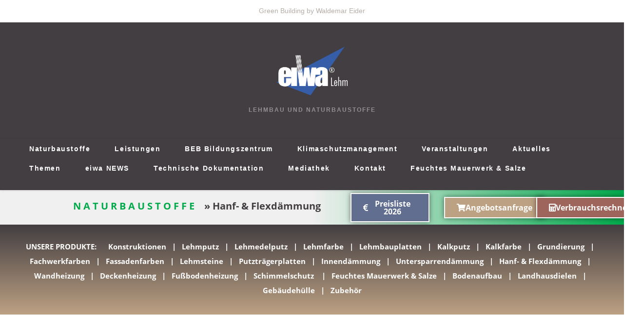

--- FILE ---
content_type: text/html; charset=UTF-8
request_url: https://eiwa-lehmbau.de/hanf-flexdaemmung/
body_size: 23721
content:
<!DOCTYPE html>
<html class="html" lang="de">
<head>
	<meta charset="UTF-8">
	<link rel="profile" href="https://gmpg.org/xfn/11">

	<meta name='robots' content='index, follow, max-image-preview:large, max-snippet:-1, max-video-preview:-1' />
<meta name="viewport" content="width=device-width, initial-scale=1">
	<!-- This site is optimized with the Yoast SEO plugin v26.8 - https://yoast.com/product/yoast-seo-wordpress/ -->
	<title>Hanf- &amp; Flexdämmung - eiwa Lehm GmbH</title>
	<meta name="description" content="eiwa Lehm GmbH" />
	<link rel="canonical" href="https://eiwa-lehmbau.de/hanf-flexdaemmung/" />
	<meta property="og:locale" content="de_DE" />
	<meta property="og:type" content="article" />
	<meta property="og:title" content="Hanf- &amp; Flexdämmung - eiwa Lehm GmbH" />
	<meta property="og:description" content="eiwa Lehm GmbH" />
	<meta property="og:url" content="https://eiwa-lehmbau.de/hanf-flexdaemmung/" />
	<meta property="og:site_name" content="eiwa Lehm GmbH" />
	<meta property="article:publisher" content="https://www.facebook.com/Eiwa-Lehm-GmbH-403916532997773/" />
	<meta property="article:modified_time" content="2025-12-22T17:46:45+00:00" />
	<meta property="og:image" content="https://eiwa-lehmbau.de/wp-content/uploads/2025/05/Stopfhanf.webp" />
	<meta name="twitter:card" content="summary_large_image" />
	<meta name="twitter:label1" content="Geschätzte Lesezeit" />
	<meta name="twitter:data1" content="3 Minuten" />
	<script type="application/ld+json" class="yoast-schema-graph">{"@context":"https://schema.org","@graph":[{"@type":"WebPage","@id":"https://eiwa-lehmbau.de/hanf-flexdaemmung/","url":"https://eiwa-lehmbau.de/hanf-flexdaemmung/","name":"Hanf- & Flexdämmung - eiwa Lehm GmbH","isPartOf":{"@id":"https://eiwa-lehmbau.de/#website"},"primaryImageOfPage":{"@id":"https://eiwa-lehmbau.de/hanf-flexdaemmung/#primaryimage"},"image":{"@id":"https://eiwa-lehmbau.de/hanf-flexdaemmung/#primaryimage"},"thumbnailUrl":"https://eiwa-lehmbau.de/wp-content/uploads/2025/05/Stopfhanf.webp","datePublished":"2018-09-19T15:48:19+00:00","dateModified":"2025-12-22T17:46:45+00:00","description":"eiwa Lehm GmbH","breadcrumb":{"@id":"https://eiwa-lehmbau.de/hanf-flexdaemmung/#breadcrumb"},"inLanguage":"de","potentialAction":[{"@type":"ReadAction","target":["https://eiwa-lehmbau.de/hanf-flexdaemmung/"]}]},{"@type":"ImageObject","inLanguage":"de","@id":"https://eiwa-lehmbau.de/hanf-flexdaemmung/#primaryimage","url":"https://eiwa-lehmbau.de/wp-content/uploads/2025/05/Stopfhanf.webp","contentUrl":"https://eiwa-lehmbau.de/wp-content/uploads/2025/05/Stopfhanf.webp"},{"@type":"BreadcrumbList","@id":"https://eiwa-lehmbau.de/hanf-flexdaemmung/#breadcrumb","itemListElement":[{"@type":"ListItem","position":1,"name":"Startseite","item":"https://eiwa-lehmbau.de/"},{"@type":"ListItem","position":2,"name":"Hanf- &#038; Flexdämmung"}]},{"@type":"WebSite","@id":"https://eiwa-lehmbau.de/#website","url":"https://eiwa-lehmbau.de/","name":"eiwa Lehm GmbH - Lehmbau und Naturbaustoffe","description":"Lehmbau und Naturbaustoffe","publisher":{"@id":"https://eiwa-lehmbau.de/#organization"},"potentialAction":[{"@type":"SearchAction","target":{"@type":"EntryPoint","urlTemplate":"https://eiwa-lehmbau.de/?s={search_term_string}"},"query-input":{"@type":"PropertyValueSpecification","valueRequired":true,"valueName":"search_term_string"}}],"inLanguage":"de"},{"@type":"Organization","@id":"https://eiwa-lehmbau.de/#organization","name":"eiwa Lehm GmbH","url":"https://eiwa-lehmbau.de/","logo":{"@type":"ImageObject","inLanguage":"de","@id":"https://eiwa-lehmbau.de/#/schema/logo/image/","url":"https://eiwa-lehmbau.de/wp-content/uploads/2018/08/eiwa-Lehm-Logo.jpg","contentUrl":"https://eiwa-lehmbau.de/wp-content/uploads/2018/08/eiwa-Lehm-Logo.jpg","width":1024,"height":638,"caption":"eiwa Lehm GmbH"},"image":{"@id":"https://eiwa-lehmbau.de/#/schema/logo/image/"},"sameAs":["https://www.facebook.com/Eiwa-Lehm-GmbH-403916532997773/","https://www.youtube.com/user/Lehmbaueiwa"]}]}</script>
	<!-- / Yoast SEO plugin. -->


<link rel='dns-prefetch' href='//cdnjs.cloudflare.com' />
<link rel='dns-prefetch' href='//code.jquery.com' />
<link rel="alternate" type="application/rss+xml" title="eiwa Lehm GmbH &raquo; Feed" href="https://eiwa-lehmbau.de/feed/" />
<link rel="alternate" type="application/rss+xml" title="eiwa Lehm GmbH &raquo; Kommentar-Feed" href="https://eiwa-lehmbau.de/comments/feed/" />
<link rel="alternate" title="oEmbed (JSON)" type="application/json+oembed" href="https://eiwa-lehmbau.de/wp-json/oembed/1.0/embed?url=https%3A%2F%2Feiwa-lehmbau.de%2Fhanf-flexdaemmung%2F" />
<link rel="alternate" title="oEmbed (XML)" type="text/xml+oembed" href="https://eiwa-lehmbau.de/wp-json/oembed/1.0/embed?url=https%3A%2F%2Feiwa-lehmbau.de%2Fhanf-flexdaemmung%2F&#038;format=xml" />
<style id='wp-img-auto-sizes-contain-inline-css'>
img:is([sizes=auto i],[sizes^="auto," i]){contain-intrinsic-size:3000px 1500px}
/*# sourceURL=wp-img-auto-sizes-contain-inline-css */
</style>
<style id='cf-frontend-style-inline-css'>
@font-face {
	font-family: 'Open Sans Regular';
	font-weight: 400;
	font-display: swap;
	src: url('https://eiwa-lehmbau.de/wp-content/uploads/2018/08/open-sans-v15-cyrillic_latin-ext_latin-regular.woff2') format('woff2'),
		url('https://eiwa-lehmbau.de/wp-content/uploads/2018/08/open-sans-v15-cyrillic_latin-ext_latin-regular.woff') format('woff'),
		url('https://eiwa-lehmbau.de/wp-content/uploads/2018/08/open-sans-v15-cyrillic_latin-ext_latin-regular.ttf') format('truetype'),
		url('https://eiwa-lehmbau.de/wp-content/uploads/2018/08/open-sans-v15-cyrillic_latin-ext_latin-regular.eot?#iefix') format('embedded-opentype'),
		url('https://eiwa-lehmbau.de/wp-content/uploads/2018/08/open-sans-v15-cyrillic_latin-ext_latin-regular.svg') format('svg');
}
@font-face {
	font-family: 'Open Sans Italic';
	font-weight: 400;
	font-display: swap;
	src: url('https://eiwa-lehmbau.de/wp-content/uploads/2018/08/open-sans-v15-cyrillic_latin-ext_latin-italic.woff2') format('woff2'),
		url('https://eiwa-lehmbau.de/wp-content/uploads/2018/08/open-sans-v15-cyrillic_latin-ext_latin-italic.woff') format('woff'),
		url('https://eiwa-lehmbau.de/wp-content/uploads/2018/08/open-sans-v15-cyrillic_latin-ext_latin-italic.ttf') format('truetype'),
		url('https://eiwa-lehmbau.de/wp-content/uploads/2018/08/open-sans-v15-cyrillic_latin-ext_latin-italic.eot?#iefix') format('embedded-opentype'),
		url('https://eiwa-lehmbau.de/wp-content/uploads/2018/08/open-sans-v15-cyrillic_latin-ext_latin-italic.svg') format('svg');
}
@font-face {
	font-family: 'Open Sans Bold Italic';
	font-weight: 400;
	font-display: swap;
	src: url('https://eiwa-lehmbau.de/wp-content/uploads/2018/08/open-sans-v15-cyrillic_latin-ext_latin-700italic.woff2') format('woff2'),
		url('https://eiwa-lehmbau.de/wp-content/uploads/2018/08/open-sans-v15-cyrillic_latin-ext_latin-700italic.woff') format('woff'),
		url('https://eiwa-lehmbau.de/wp-content/uploads/2018/08/open-sans-v15-cyrillic_latin-ext_latin-700italic.ttf') format('truetype'),
		url('https://eiwa-lehmbau.de/wp-content/uploads/2018/08/open-sans-v15-cyrillic_latin-ext_latin-700italic.eot?#iefix') format('embedded-opentype'),
		url('https://eiwa-lehmbau.de/wp-content/uploads/2018/08/open-sans-v15-cyrillic_latin-ext_latin-700italic.svg') format('svg');
}
@font-face {
	font-family: 'Open Sans Bold';
	font-weight: 400;
	font-display: swap;
	src: url('https://eiwa-lehmbau.de/wp-content/uploads/2018/08/open-sans-v15-cyrillic_latin-ext_latin-700.woff2') format('woff2'),
		url('https://eiwa-lehmbau.de/wp-content/uploads/2018/08/open-sans-v15-cyrillic_latin-ext_latin-700.woff') format('woff'),
		url('https://eiwa-lehmbau.de/wp-content/uploads/2018/08/open-sans-v15-cyrillic_latin-ext_latin-700.ttf') format('truetype'),
		url('https://eiwa-lehmbau.de/wp-content/uploads/2018/08/open-sans-v15-cyrillic_latin-ext_latin-700.eot?#iefix') format('embedded-opentype'),
		url('https://eiwa-lehmbau.de/wp-content/uploads/2018/08/open-sans-v15-cyrillic_latin-ext_latin-700.svg') format('svg');
}
/*# sourceURL=cf-frontend-style-inline-css */
</style>
<link rel='stylesheet' id='uacf7-spam-protection-css-css' href='https://eiwa-lehmbau.de/wp-content/plugins/ultimate-addons-for-contact-form-7/addons/spam-protection/assets/css/spam-protection-style.css?ver=6.1.4' media='all' />
<style id='wp-emoji-styles-inline-css'>

	img.wp-smiley, img.emoji {
		display: inline !important;
		border: none !important;
		box-shadow: none !important;
		height: 1em !important;
		width: 1em !important;
		margin: 0 0.07em !important;
		vertical-align: -0.1em !important;
		background: none !important;
		padding: 0 !important;
	}
/*# sourceURL=wp-emoji-styles-inline-css */
</style>
<style id='classic-theme-styles-inline-css'>
/*! This file is auto-generated */
.wp-block-button__link{color:#fff;background-color:#32373c;border-radius:9999px;box-shadow:none;text-decoration:none;padding:calc(.667em + 2px) calc(1.333em + 2px);font-size:1.125em}.wp-block-file__button{background:#32373c;color:#fff;text-decoration:none}
/*# sourceURL=/wp-includes/css/classic-themes.min.css */
</style>
<style id='global-styles-inline-css'>
:root{--wp--preset--aspect-ratio--square: 1;--wp--preset--aspect-ratio--4-3: 4/3;--wp--preset--aspect-ratio--3-4: 3/4;--wp--preset--aspect-ratio--3-2: 3/2;--wp--preset--aspect-ratio--2-3: 2/3;--wp--preset--aspect-ratio--16-9: 16/9;--wp--preset--aspect-ratio--9-16: 9/16;--wp--preset--color--black: #000000;--wp--preset--color--cyan-bluish-gray: #abb8c3;--wp--preset--color--white: #ffffff;--wp--preset--color--pale-pink: #f78da7;--wp--preset--color--vivid-red: #cf2e2e;--wp--preset--color--luminous-vivid-orange: #ff6900;--wp--preset--color--luminous-vivid-amber: #fcb900;--wp--preset--color--light-green-cyan: #7bdcb5;--wp--preset--color--vivid-green-cyan: #00d084;--wp--preset--color--pale-cyan-blue: #8ed1fc;--wp--preset--color--vivid-cyan-blue: #0693e3;--wp--preset--color--vivid-purple: #9b51e0;--wp--preset--gradient--vivid-cyan-blue-to-vivid-purple: linear-gradient(135deg,rgb(6,147,227) 0%,rgb(155,81,224) 100%);--wp--preset--gradient--light-green-cyan-to-vivid-green-cyan: linear-gradient(135deg,rgb(122,220,180) 0%,rgb(0,208,130) 100%);--wp--preset--gradient--luminous-vivid-amber-to-luminous-vivid-orange: linear-gradient(135deg,rgb(252,185,0) 0%,rgb(255,105,0) 100%);--wp--preset--gradient--luminous-vivid-orange-to-vivid-red: linear-gradient(135deg,rgb(255,105,0) 0%,rgb(207,46,46) 100%);--wp--preset--gradient--very-light-gray-to-cyan-bluish-gray: linear-gradient(135deg,rgb(238,238,238) 0%,rgb(169,184,195) 100%);--wp--preset--gradient--cool-to-warm-spectrum: linear-gradient(135deg,rgb(74,234,220) 0%,rgb(151,120,209) 20%,rgb(207,42,186) 40%,rgb(238,44,130) 60%,rgb(251,105,98) 80%,rgb(254,248,76) 100%);--wp--preset--gradient--blush-light-purple: linear-gradient(135deg,rgb(255,206,236) 0%,rgb(152,150,240) 100%);--wp--preset--gradient--blush-bordeaux: linear-gradient(135deg,rgb(254,205,165) 0%,rgb(254,45,45) 50%,rgb(107,0,62) 100%);--wp--preset--gradient--luminous-dusk: linear-gradient(135deg,rgb(255,203,112) 0%,rgb(199,81,192) 50%,rgb(65,88,208) 100%);--wp--preset--gradient--pale-ocean: linear-gradient(135deg,rgb(255,245,203) 0%,rgb(182,227,212) 50%,rgb(51,167,181) 100%);--wp--preset--gradient--electric-grass: linear-gradient(135deg,rgb(202,248,128) 0%,rgb(113,206,126) 100%);--wp--preset--gradient--midnight: linear-gradient(135deg,rgb(2,3,129) 0%,rgb(40,116,252) 100%);--wp--preset--font-size--small: 13px;--wp--preset--font-size--medium: 20px;--wp--preset--font-size--large: 36px;--wp--preset--font-size--x-large: 42px;--wp--preset--spacing--20: 0.44rem;--wp--preset--spacing--30: 0.67rem;--wp--preset--spacing--40: 1rem;--wp--preset--spacing--50: 1.5rem;--wp--preset--spacing--60: 2.25rem;--wp--preset--spacing--70: 3.38rem;--wp--preset--spacing--80: 5.06rem;--wp--preset--shadow--natural: 6px 6px 9px rgba(0, 0, 0, 0.2);--wp--preset--shadow--deep: 12px 12px 50px rgba(0, 0, 0, 0.4);--wp--preset--shadow--sharp: 6px 6px 0px rgba(0, 0, 0, 0.2);--wp--preset--shadow--outlined: 6px 6px 0px -3px rgb(255, 255, 255), 6px 6px rgb(0, 0, 0);--wp--preset--shadow--crisp: 6px 6px 0px rgb(0, 0, 0);}:where(.is-layout-flex){gap: 0.5em;}:where(.is-layout-grid){gap: 0.5em;}body .is-layout-flex{display: flex;}.is-layout-flex{flex-wrap: wrap;align-items: center;}.is-layout-flex > :is(*, div){margin: 0;}body .is-layout-grid{display: grid;}.is-layout-grid > :is(*, div){margin: 0;}:where(.wp-block-columns.is-layout-flex){gap: 2em;}:where(.wp-block-columns.is-layout-grid){gap: 2em;}:where(.wp-block-post-template.is-layout-flex){gap: 1.25em;}:where(.wp-block-post-template.is-layout-grid){gap: 1.25em;}.has-black-color{color: var(--wp--preset--color--black) !important;}.has-cyan-bluish-gray-color{color: var(--wp--preset--color--cyan-bluish-gray) !important;}.has-white-color{color: var(--wp--preset--color--white) !important;}.has-pale-pink-color{color: var(--wp--preset--color--pale-pink) !important;}.has-vivid-red-color{color: var(--wp--preset--color--vivid-red) !important;}.has-luminous-vivid-orange-color{color: var(--wp--preset--color--luminous-vivid-orange) !important;}.has-luminous-vivid-amber-color{color: var(--wp--preset--color--luminous-vivid-amber) !important;}.has-light-green-cyan-color{color: var(--wp--preset--color--light-green-cyan) !important;}.has-vivid-green-cyan-color{color: var(--wp--preset--color--vivid-green-cyan) !important;}.has-pale-cyan-blue-color{color: var(--wp--preset--color--pale-cyan-blue) !important;}.has-vivid-cyan-blue-color{color: var(--wp--preset--color--vivid-cyan-blue) !important;}.has-vivid-purple-color{color: var(--wp--preset--color--vivid-purple) !important;}.has-black-background-color{background-color: var(--wp--preset--color--black) !important;}.has-cyan-bluish-gray-background-color{background-color: var(--wp--preset--color--cyan-bluish-gray) !important;}.has-white-background-color{background-color: var(--wp--preset--color--white) !important;}.has-pale-pink-background-color{background-color: var(--wp--preset--color--pale-pink) !important;}.has-vivid-red-background-color{background-color: var(--wp--preset--color--vivid-red) !important;}.has-luminous-vivid-orange-background-color{background-color: var(--wp--preset--color--luminous-vivid-orange) !important;}.has-luminous-vivid-amber-background-color{background-color: var(--wp--preset--color--luminous-vivid-amber) !important;}.has-light-green-cyan-background-color{background-color: var(--wp--preset--color--light-green-cyan) !important;}.has-vivid-green-cyan-background-color{background-color: var(--wp--preset--color--vivid-green-cyan) !important;}.has-pale-cyan-blue-background-color{background-color: var(--wp--preset--color--pale-cyan-blue) !important;}.has-vivid-cyan-blue-background-color{background-color: var(--wp--preset--color--vivid-cyan-blue) !important;}.has-vivid-purple-background-color{background-color: var(--wp--preset--color--vivid-purple) !important;}.has-black-border-color{border-color: var(--wp--preset--color--black) !important;}.has-cyan-bluish-gray-border-color{border-color: var(--wp--preset--color--cyan-bluish-gray) !important;}.has-white-border-color{border-color: var(--wp--preset--color--white) !important;}.has-pale-pink-border-color{border-color: var(--wp--preset--color--pale-pink) !important;}.has-vivid-red-border-color{border-color: var(--wp--preset--color--vivid-red) !important;}.has-luminous-vivid-orange-border-color{border-color: var(--wp--preset--color--luminous-vivid-orange) !important;}.has-luminous-vivid-amber-border-color{border-color: var(--wp--preset--color--luminous-vivid-amber) !important;}.has-light-green-cyan-border-color{border-color: var(--wp--preset--color--light-green-cyan) !important;}.has-vivid-green-cyan-border-color{border-color: var(--wp--preset--color--vivid-green-cyan) !important;}.has-pale-cyan-blue-border-color{border-color: var(--wp--preset--color--pale-cyan-blue) !important;}.has-vivid-cyan-blue-border-color{border-color: var(--wp--preset--color--vivid-cyan-blue) !important;}.has-vivid-purple-border-color{border-color: var(--wp--preset--color--vivid-purple) !important;}.has-vivid-cyan-blue-to-vivid-purple-gradient-background{background: var(--wp--preset--gradient--vivid-cyan-blue-to-vivid-purple) !important;}.has-light-green-cyan-to-vivid-green-cyan-gradient-background{background: var(--wp--preset--gradient--light-green-cyan-to-vivid-green-cyan) !important;}.has-luminous-vivid-amber-to-luminous-vivid-orange-gradient-background{background: var(--wp--preset--gradient--luminous-vivid-amber-to-luminous-vivid-orange) !important;}.has-luminous-vivid-orange-to-vivid-red-gradient-background{background: var(--wp--preset--gradient--luminous-vivid-orange-to-vivid-red) !important;}.has-very-light-gray-to-cyan-bluish-gray-gradient-background{background: var(--wp--preset--gradient--very-light-gray-to-cyan-bluish-gray) !important;}.has-cool-to-warm-spectrum-gradient-background{background: var(--wp--preset--gradient--cool-to-warm-spectrum) !important;}.has-blush-light-purple-gradient-background{background: var(--wp--preset--gradient--blush-light-purple) !important;}.has-blush-bordeaux-gradient-background{background: var(--wp--preset--gradient--blush-bordeaux) !important;}.has-luminous-dusk-gradient-background{background: var(--wp--preset--gradient--luminous-dusk) !important;}.has-pale-ocean-gradient-background{background: var(--wp--preset--gradient--pale-ocean) !important;}.has-electric-grass-gradient-background{background: var(--wp--preset--gradient--electric-grass) !important;}.has-midnight-gradient-background{background: var(--wp--preset--gradient--midnight) !important;}.has-small-font-size{font-size: var(--wp--preset--font-size--small) !important;}.has-medium-font-size{font-size: var(--wp--preset--font-size--medium) !important;}.has-large-font-size{font-size: var(--wp--preset--font-size--large) !important;}.has-x-large-font-size{font-size: var(--wp--preset--font-size--x-large) !important;}
:where(.wp-block-post-template.is-layout-flex){gap: 1.25em;}:where(.wp-block-post-template.is-layout-grid){gap: 1.25em;}
:where(.wp-block-term-template.is-layout-flex){gap: 1.25em;}:where(.wp-block-term-template.is-layout-grid){gap: 1.25em;}
:where(.wp-block-columns.is-layout-flex){gap: 2em;}:where(.wp-block-columns.is-layout-grid){gap: 2em;}
:root :where(.wp-block-pullquote){font-size: 1.5em;line-height: 1.6;}
/*# sourceURL=global-styles-inline-css */
</style>
<link rel='stylesheet' id='contact-form-7-css' href='https://eiwa-lehmbau.de/wp-content/plugins/contact-form-7/includes/css/styles.css?ver=6.1.4' media='all' />
<link rel='stylesheet' id='font-awesome-css' href='https://eiwa-lehmbau.de/wp-content/themes/oceanwp/assets/fonts/fontawesome/css/all.min.css?ver=6.7.2' media='all' />
<link rel='stylesheet' id='simple-line-icons-css' href='https://eiwa-lehmbau.de/wp-content/themes/oceanwp/assets/css/third/simple-line-icons.min.css?ver=2.4.0' media='all' />
<link rel='stylesheet' id='oceanwp-style-css' href='https://eiwa-lehmbau.de/wp-content/themes/oceanwp/assets/css/style.min.css?ver=4.1.4' media='all' />
<link rel='stylesheet' id='oceanwp-hamburgers-css' href='https://eiwa-lehmbau.de/wp-content/themes/oceanwp/assets/css/third/hamburgers/hamburgers.min.css?ver=4.1.4' media='all' />
<link rel='stylesheet' id='oceanwp-collapse-css' href='https://eiwa-lehmbau.de/wp-content/themes/oceanwp/assets/css/third/hamburgers/types/collapse.css?ver=4.1.4' media='all' />
<link rel='stylesheet' id='uacf7-frontend-style-css' href='https://eiwa-lehmbau.de/wp-content/plugins/ultimate-addons-for-contact-form-7/assets/css/uacf7-frontend.css?ver=6.9' media='all' />
<link rel='stylesheet' id='uacf7-form-style-css' href='https://eiwa-lehmbau.de/wp-content/plugins/ultimate-addons-for-contact-form-7/assets/css/form-style.css?ver=6.9' media='all' />
<link rel='stylesheet' id='uacf7-column-css' href='https://eiwa-lehmbau.de/wp-content/plugins/ultimate-addons-for-contact-form-7/addons/column/grid/columns.css?ver=6.9' media='all' />
<link rel='stylesheet' id='uacf7-multistep-style-css' href='https://eiwa-lehmbau.de/wp-content/plugins/ultimate-addons-for-contact-form-7/addons/multistep/assets/css/multistep.css?ver=6.9' media='all' />
<link rel='stylesheet' id='jquery-ui-style-css' href='//code.jquery.com/ui/1.12.1/themes/base/jquery-ui.css?ver=6.9' media='all' />
<link rel='stylesheet' id='range-slider-style-css' href='https://eiwa-lehmbau.de/wp-content/plugins/ultimate-addons-for-contact-form-7/addons/range-slider/css/style.css?ver=6.9' media='all' />
<link rel='stylesheet' id='submission_id_public_css-css' href='https://eiwa-lehmbau.de/wp-content/plugins/ultimate-addons-for-contact-form-7/addons/submission-id/assets/public/css/public-submission-id.css?ver=UAFC7_VERSION' media='1' />
<link rel='stylesheet' id='sp-dsgvo_twbs4_grid-css' href='https://eiwa-lehmbau.de/wp-content/plugins/shapepress-dsgvo/public/css/bootstrap-grid.min.css?ver=3.1.38' media='all' />
<link rel='stylesheet' id='sp-dsgvo-css' href='https://eiwa-lehmbau.de/wp-content/plugins/shapepress-dsgvo/public/css/sp-dsgvo-public.min.css?ver=3.1.38' media='all' />
<link rel='stylesheet' id='sp-dsgvo_popup-css' href='https://eiwa-lehmbau.de/wp-content/plugins/shapepress-dsgvo/public/css/sp-dsgvo-popup.min.css?ver=3.1.38' media='all' />
<link rel='stylesheet' id='simplebar-css' href='https://eiwa-lehmbau.de/wp-content/plugins/shapepress-dsgvo/public/css/simplebar.min.css?ver=6.9' media='all' />
<link rel='stylesheet' id='elementor-icons-css' href='https://eiwa-lehmbau.de/wp-content/plugins/elementor/assets/lib/eicons/css/elementor-icons.min.css?ver=5.46.0' media='all' />
<link rel='stylesheet' id='elementor-frontend-css' href='https://eiwa-lehmbau.de/wp-content/plugins/elementor/assets/css/frontend.min.css?ver=3.34.2' media='all' />
<link rel='stylesheet' id='elementor-post-3673-css' href='https://eiwa-lehmbau.de/wp-content/uploads/elementor/css/post-3673.css?ver=1769199730' media='all' />
<link rel='stylesheet' id='font-awesome-5-all-css' href='https://eiwa-lehmbau.de/wp-content/plugins/elementor/assets/lib/font-awesome/css/all.min.css?ver=3.34.2' media='all' />
<link rel='stylesheet' id='font-awesome-4-shim-css' href='https://eiwa-lehmbau.de/wp-content/plugins/elementor/assets/lib/font-awesome/css/v4-shims.min.css?ver=3.34.2' media='all' />
<link rel='stylesheet' id='e-animation-shrink-css' href='https://eiwa-lehmbau.de/wp-content/plugins/elementor/assets/lib/animations/styles/e-animation-shrink.min.css?ver=3.34.2' media='all' />
<link rel='stylesheet' id='widget-heading-css' href='https://eiwa-lehmbau.de/wp-content/plugins/elementor/assets/css/widget-heading.min.css?ver=3.34.2' media='all' />
<link rel='stylesheet' id='swiper-css' href='https://eiwa-lehmbau.de/wp-content/plugins/elementor/assets/lib/swiper/v8/css/swiper.min.css?ver=8.4.5' media='all' />
<link rel='stylesheet' id='e-swiper-css' href='https://eiwa-lehmbau.de/wp-content/plugins/elementor/assets/css/conditionals/e-swiper.min.css?ver=3.34.2' media='all' />
<link rel='stylesheet' id='widget-image-css' href='https://eiwa-lehmbau.de/wp-content/plugins/elementor/assets/css/widget-image.min.css?ver=3.34.2' media='all' />
<link rel='stylesheet' id='widget-divider-css' href='https://eiwa-lehmbau.de/wp-content/plugins/elementor/assets/css/widget-divider.min.css?ver=3.34.2' media='all' />
<link rel='stylesheet' id='widget-icon-list-css' href='https://eiwa-lehmbau.de/wp-content/plugins/elementor/assets/css/widget-icon-list.min.css?ver=3.34.2' media='all' />
<link rel='stylesheet' id='elementor-post-953-css' href='https://eiwa-lehmbau.de/wp-content/uploads/elementor/css/post-953.css?ver=1769207564' media='all' />
<link rel='stylesheet' id='eael-general-css' href='https://eiwa-lehmbau.de/wp-content/plugins/essential-addons-for-elementor-lite/assets/front-end/css/view/general.min.css?ver=6.5.8' media='all' />
<link rel='stylesheet' id='oe-widgets-style-css' href='https://eiwa-lehmbau.de/wp-content/plugins/ocean-extra/assets/css/widgets.css?ver=6.9' media='all' />
<link rel='stylesheet' id='elementor-icons-shared-0-css' href='https://eiwa-lehmbau.de/wp-content/plugins/elementor/assets/lib/font-awesome/css/fontawesome.min.css?ver=5.15.3' media='all' />
<link rel='stylesheet' id='elementor-icons-fa-solid-css' href='https://eiwa-lehmbau.de/wp-content/plugins/elementor/assets/lib/font-awesome/css/solid.min.css?ver=5.15.3' media='all' />
<script src="https://eiwa-lehmbau.de/wp-includes/js/jquery/jquery.min.js?ver=3.7.1" id="jquery-core-js"></script>
<script src="https://eiwa-lehmbau.de/wp-includes/js/jquery/jquery-migrate.min.js?ver=3.4.1" id="jquery-migrate-js"></script>
<script id="sp-dsgvo-js-extra">
var spDsgvoGeneralConfig = {"ajaxUrl":"https://eiwa-lehmbau.de/wp-admin/admin-ajax.php","wpJsonUrl":"https://eiwa-lehmbau.de/wp-json/legalweb/v1/","cookieName":"sp_dsgvo_cookie_settings","cookieVersion":"1575276922873","cookieLifeTime":"86400","cookieLifeTimeDismiss":"86400","locale":"de_DE","privacyPolicyPageId":"149","privacyPolicyPageUrl":"https://eiwa-lehmbau.de/datenschutzerklaerung/","imprintPageId":"147","imprintPageUrl":"https://eiwa-lehmbau.de/impressum/","showNoticeOnClose":"1","initialDisplayType":"policy_popup","allIntegrationSlugs":["youtube"],"noticeHideEffect":"none","noticeOnScroll":"","noticeOnScrollOffset":"100","currentPageId":"953","forceCookieInfo":"1","clientSideBlocking":"0"};
var spDsgvoIntegrationConfig = [{"slug":"youtube","category":"embeddings","cookieNames":"","insertLocation":"","usedTagmanager":"","jsCode":"","hosts":"youtu.be;youtube.com;youtube.;youtube-nocookie.com","placeholder":"\u003Cdiv class=\"sp-dsgvo sp-dsgvo-embedding-container sp-dsgvo-embedding-youtube \"\u003E\u003Cdiv class=\"sp-dsgvo-blocked-embedding-placeholder sp-dsgvo-blocked-embedding-placeholder-youtube\"\u003E  \u003Cdiv class=\"sp-dsgvo-blocked-embedding-placeholder-header\"\u003E\u003Cimg class=\"sp-dsgvo-blocked-embedding-placeholder-header-icon\" src=\"https://eiwa-lehmbau.de/wp-content/plugins/shapepress-dsgvo/public/images/embeddings/icon-youtube.svg\"/\u003EWir ben\u00f6tigen Ihre Zustimmung um den Inhalt von YouTube laden zu k\u00f6nnen.\u003C/div\u003E  \u003Cdiv class=\"sp-dsgvo-blocked-embedding-placeholder-body\"\u003E\u003Cp\u003EMit dem Klick auf das Video werden durch den mit uns gemeinsam Verantwortlichen Youtube [Google Ireland Limited, Irland] das Video abgespielt, auf Ihrem Endger\u00e4t Skripte geladen, Cookies gespeichert und personenbezogene Daten erfasst. Damit kann Google Aktivit\u00e4ten im Internet verfolgen und Werbung zielgruppengerecht ausspielen. Es erfolgt eine Daten\u00fcbermittlung in die USA, diese verf\u00fcgt \u00fcber keinen EU-konformen Datenschutz. Weitere Informationen finden Sie \u003Ca target=\"_blank\" href=\"#\" class=\"sp-dsgvo-navigate-privacy-policy\"\u003Ehier\u003C/a\u003E.\u003C/p\u003E   \u003Cdiv class=\"sp-dsgvo-blocked-embedding-button-container\"\u003E \u003Ca href=\"#\" class=\"sp-dsgvo-direct-enable-popup sp-dsgvo-blocked-embedding-button-enable\" data-slug=\"youtube\"\u003EHier klicken um den Inhalt zu aktivieren.\u003C/a\u003E\u003C/div\u003E  \u003C/div\u003E\u003C/div\u003E\u003Cdiv class=\"sp-dsgvo-hidden-embedding-content sp-dsgvo-hidden-embedding-content-youtube\" data-sp-dsgvo-embedding-slug=\"youtube\"\u003E{encodedContent}\u003C/div\u003E\u003C/div\u003E"}];
//# sourceURL=sp-dsgvo-js-extra
</script>
<script src="https://eiwa-lehmbau.de/wp-content/plugins/shapepress-dsgvo/public/js/sp-dsgvo-public.min.js?ver=3.1.38" id="sp-dsgvo-js"></script>
<script src="https://eiwa-lehmbau.de/wp-content/plugins/elementor/assets/lib/font-awesome/js/v4-shims.min.js?ver=3.34.2" id="font-awesome-4-shim-js"></script>
<link rel="https://api.w.org/" href="https://eiwa-lehmbau.de/wp-json/" /><link rel="alternate" title="JSON" type="application/json" href="https://eiwa-lehmbau.de/wp-json/wp/v2/pages/953" /><link rel="EditURI" type="application/rsd+xml" title="RSD" href="https://eiwa-lehmbau.de/xmlrpc.php?rsd" />
<meta name="generator" content="WordPress 6.9" />
<link rel='shortlink' href='https://eiwa-lehmbau.de/?p=953' />
<!-- Analytics by WP Statistics - https://wp-statistics.com -->
<meta name="generator" content="Elementor 3.34.2; features: additional_custom_breakpoints; settings: css_print_method-external, google_font-enabled, font_display-auto">
<style>.recentcomments a{display:inline !important;padding:0 !important;margin:0 !important;}</style><style>
    .sp-dsgvo-blocked-embedding-placeholder
    {
        color: #313334;
                    background: linear-gradient(90deg, #e3ffe7 0%, #d9e7ff 100%);            }

    a.sp-dsgvo-blocked-embedding-button-enable,
    a.sp-dsgvo-blocked-embedding-button-enable:hover,
    a.sp-dsgvo-blocked-embedding-button-enable:active {
        color: #313334;
        border-color: #313334;
        border-width: 2px;
    }

            .wp-embed-aspect-16-9 .sp-dsgvo-blocked-embedding-placeholder,
        .vc_video-aspect-ratio-169 .sp-dsgvo-blocked-embedding-placeholder,
        .elementor-aspect-ratio-169 .sp-dsgvo-blocked-embedding-placeholder{
            margin-top: -56.25%; /*16:9*/
        }

        .wp-embed-aspect-4-3 .sp-dsgvo-blocked-embedding-placeholder,
        .vc_video-aspect-ratio-43 .sp-dsgvo-blocked-embedding-placeholder,
        .elementor-aspect-ratio-43 .sp-dsgvo-blocked-embedding-placeholder{
            margin-top: -75%;
        }

        .wp-embed-aspect-3-2 .sp-dsgvo-blocked-embedding-placeholder,
        .vc_video-aspect-ratio-32 .sp-dsgvo-blocked-embedding-placeholder,
        .elementor-aspect-ratio-32 .sp-dsgvo-blocked-embedding-placeholder{
            margin-top: -66.66%;
        }
    </style>
            <style>
                /* latin */
                @font-face {
                    font-family: 'Roboto';
                    font-style: italic;
                    font-weight: 300;
                    src: local('Roboto Light Italic'),
                    local('Roboto-LightItalic'),
                    url(https://eiwa-lehmbau.de/wp-content/plugins/shapepress-dsgvo/public/css/fonts/roboto/Roboto-LightItalic-webfont.woff) format('woff');
                    font-display: swap;

                }

                /* latin */
                @font-face {
                    font-family: 'Roboto';
                    font-style: italic;
                    font-weight: 400;
                    src: local('Roboto Italic'),
                    local('Roboto-Italic'),
                    url(https://eiwa-lehmbau.de/wp-content/plugins/shapepress-dsgvo/public/css/fonts/roboto/Roboto-Italic-webfont.woff) format('woff');
                    font-display: swap;
                }

                /* latin */
                @font-face {
                    font-family: 'Roboto';
                    font-style: italic;
                    font-weight: 700;
                    src: local('Roboto Bold Italic'),
                    local('Roboto-BoldItalic'),
                    url(https://eiwa-lehmbau.de/wp-content/plugins/shapepress-dsgvo/public/css/fonts/roboto/Roboto-BoldItalic-webfont.woff) format('woff');
                    font-display: swap;
                }

                /* latin */
                @font-face {
                    font-family: 'Roboto';
                    font-style: italic;
                    font-weight: 900;
                    src: local('Roboto Black Italic'),
                    local('Roboto-BlackItalic'),
                    url(https://eiwa-lehmbau.de/wp-content/plugins/shapepress-dsgvo/public/css/fonts/roboto/Roboto-BlackItalic-webfont.woff) format('woff');
                    font-display: swap;
                }

                /* latin */
                @font-face {
                    font-family: 'Roboto';
                    font-style: normal;
                    font-weight: 300;
                    src: local('Roboto Light'),
                    local('Roboto-Light'),
                    url(https://eiwa-lehmbau.de/wp-content/plugins/shapepress-dsgvo/public/css/fonts/roboto/Roboto-Light-webfont.woff) format('woff');
                    font-display: swap;
                }

                /* latin */
                @font-face {
                    font-family: 'Roboto';
                    font-style: normal;
                    font-weight: 400;
                    src: local('Roboto Regular'),
                    local('Roboto-Regular'),
                    url(https://eiwa-lehmbau.de/wp-content/plugins/shapepress-dsgvo/public/css/fonts/roboto/Roboto-Regular-webfont.woff) format('woff');
                    font-display: swap;
                }

                /* latin */
                @font-face {
                    font-family: 'Roboto';
                    font-style: normal;
                    font-weight: 700;
                    src: local('Roboto Bold'),
                    local('Roboto-Bold'),
                    url(https://eiwa-lehmbau.de/wp-content/plugins/shapepress-dsgvo/public/css/fonts/roboto/Roboto-Bold-webfont.woff) format('woff');
                    font-display: swap;
                }

                /* latin */
                @font-face {
                    font-family: 'Roboto';
                    font-style: normal;
                    font-weight: 900;
                    src: local('Roboto Black'),
                    local('Roboto-Black'),
                    url(https://eiwa-lehmbau.de/wp-content/plugins/shapepress-dsgvo/public/css/fonts/roboto/Roboto-Black-webfont.woff) format('woff');
                    font-display: swap;
                }
            </style>
            			<style>
				.e-con.e-parent:nth-of-type(n+4):not(.e-lazyloaded):not(.e-no-lazyload),
				.e-con.e-parent:nth-of-type(n+4):not(.e-lazyloaded):not(.e-no-lazyload) * {
					background-image: none !important;
				}
				@media screen and (max-height: 1024px) {
					.e-con.e-parent:nth-of-type(n+3):not(.e-lazyloaded):not(.e-no-lazyload),
					.e-con.e-parent:nth-of-type(n+3):not(.e-lazyloaded):not(.e-no-lazyload) * {
						background-image: none !important;
					}
				}
				@media screen and (max-height: 640px) {
					.e-con.e-parent:nth-of-type(n+2):not(.e-lazyloaded):not(.e-no-lazyload),
					.e-con.e-parent:nth-of-type(n+2):not(.e-lazyloaded):not(.e-no-lazyload) * {
						background-image: none !important;
					}
				}
			</style>
			<link rel="icon" href="https://eiwa-lehmbau.de/wp-content/uploads/2021/03/cropped-Vavicon-eiwa-32x32.jpg" sizes="32x32" />
<link rel="icon" href="https://eiwa-lehmbau.de/wp-content/uploads/2021/03/cropped-Vavicon-eiwa-192x192.jpg" sizes="192x192" />
<link rel="apple-touch-icon" href="https://eiwa-lehmbau.de/wp-content/uploads/2021/03/cropped-Vavicon-eiwa-180x180.jpg" />
<meta name="msapplication-TileImage" content="https://eiwa-lehmbau.de/wp-content/uploads/2021/03/cropped-Vavicon-eiwa-270x270.jpg" />
		<style id="wp-custom-css">
			.landing-page #site-header.top-header .header-top,#site-header.top-header #searchform-header-replace{display:none}		</style>
		<!-- OceanWP CSS -->
<style type="text/css">
/* Colors */body .theme-button,body input[type="submit"],body button[type="submit"],body button,body .button,body div.wpforms-container-full .wpforms-form input[type=submit],body div.wpforms-container-full .wpforms-form button[type=submit],body div.wpforms-container-full .wpforms-form .wpforms-page-button,.woocommerce-cart .wp-element-button,.woocommerce-checkout .wp-element-button,.wp-block-button__link{border-color:#ffffff}body .theme-button:hover,body input[type="submit"]:hover,body button[type="submit"]:hover,body button:hover,body .button:hover,body div.wpforms-container-full .wpforms-form input[type=submit]:hover,body div.wpforms-container-full .wpforms-form input[type=submit]:active,body div.wpforms-container-full .wpforms-form button[type=submit]:hover,body div.wpforms-container-full .wpforms-form button[type=submit]:active,body div.wpforms-container-full .wpforms-form .wpforms-page-button:hover,body div.wpforms-container-full .wpforms-form .wpforms-page-button:active,.woocommerce-cart .wp-element-button:hover,.woocommerce-checkout .wp-element-button:hover,.wp-block-button__link:hover{border-color:#ffffff}/* OceanWP Style Settings CSS */.theme-button,input[type="submit"],button[type="submit"],button,.button,body div.wpforms-container-full .wpforms-form input[type=submit],body div.wpforms-container-full .wpforms-form button[type=submit],body div.wpforms-container-full .wpforms-form .wpforms-page-button{border-style:solid}.theme-button,input[type="submit"],button[type="submit"],button,.button,body div.wpforms-container-full .wpforms-form input[type=submit],body div.wpforms-container-full .wpforms-form button[type=submit],body div.wpforms-container-full .wpforms-form .wpforms-page-button{border-width:1px}form input[type="text"],form input[type="password"],form input[type="email"],form input[type="url"],form input[type="date"],form input[type="month"],form input[type="time"],form input[type="datetime"],form input[type="datetime-local"],form input[type="week"],form input[type="number"],form input[type="search"],form input[type="tel"],form input[type="color"],form select,form textarea,.woocommerce .woocommerce-checkout .select2-container--default .select2-selection--single{border-style:solid}body div.wpforms-container-full .wpforms-form input[type=date],body div.wpforms-container-full .wpforms-form input[type=datetime],body div.wpforms-container-full .wpforms-form input[type=datetime-local],body div.wpforms-container-full .wpforms-form input[type=email],body div.wpforms-container-full .wpforms-form input[type=month],body div.wpforms-container-full .wpforms-form input[type=number],body div.wpforms-container-full .wpforms-form input[type=password],body div.wpforms-container-full .wpforms-form input[type=range],body div.wpforms-container-full .wpforms-form input[type=search],body div.wpforms-container-full .wpforms-form input[type=tel],body div.wpforms-container-full .wpforms-form input[type=text],body div.wpforms-container-full .wpforms-form input[type=time],body div.wpforms-container-full .wpforms-form input[type=url],body div.wpforms-container-full .wpforms-form input[type=week],body div.wpforms-container-full .wpforms-form select,body div.wpforms-container-full .wpforms-form textarea{border-style:solid}form input[type="text"],form input[type="password"],form input[type="email"],form input[type="url"],form input[type="date"],form input[type="month"],form input[type="time"],form input[type="datetime"],form input[type="datetime-local"],form input[type="week"],form input[type="number"],form input[type="search"],form input[type="tel"],form input[type="color"],form select,form textarea{border-radius:3px}body div.wpforms-container-full .wpforms-form input[type=date],body div.wpforms-container-full .wpforms-form input[type=datetime],body div.wpforms-container-full .wpforms-form input[type=datetime-local],body div.wpforms-container-full .wpforms-form input[type=email],body div.wpforms-container-full .wpforms-form input[type=month],body div.wpforms-container-full .wpforms-form input[type=number],body div.wpforms-container-full .wpforms-form input[type=password],body div.wpforms-container-full .wpforms-form input[type=range],body div.wpforms-container-full .wpforms-form input[type=search],body div.wpforms-container-full .wpforms-form input[type=tel],body div.wpforms-container-full .wpforms-form input[type=text],body div.wpforms-container-full .wpforms-form input[type=time],body div.wpforms-container-full .wpforms-form input[type=url],body div.wpforms-container-full .wpforms-form input[type=week],body div.wpforms-container-full .wpforms-form select,body div.wpforms-container-full .wpforms-form textarea{border-radius:3px}.page-header,.has-transparent-header .page-header{padding:35px 0 35px 0}/* Header */#site-header-inner{padding:0 50px 25px 50px}@media (max-width:480px){#site-header-inner{padding:0 25px 0 25px}}#site-header.top-header .header-top,#site-header.top-header #searchform-header-replace{background-color:#433e41}#site-header,.has-transparent-header .is-sticky #site-header,.has-vh-transparent .is-sticky #site-header.vertical-header,#searchform-header-replace{background-color:#433e41}#site-header.has-header-media .overlay-header-media{background-color:rgba(0,0,0,0.5)}#site-header{border-color:#bda183}#site-logo #site-logo-inner a img,#site-header.center-header #site-navigation-wrap .middle-site-logo a img{max-width:200px}#site-header #site-logo #site-logo-inner a img,#site-header.center-header #site-navigation-wrap .middle-site-logo a img{max-height:100px}@media (max-width:480px){#site-header #site-logo #site-logo-inner a img,#site-header.center-header #site-navigation-wrap .middle-site-logo a img{max-height:50px}}.effect-one #site-navigation-wrap .dropdown-menu >li >a.menu-link >span:after,.effect-three #site-navigation-wrap .dropdown-menu >li >a.menu-link >span:after,.effect-five #site-navigation-wrap .dropdown-menu >li >a.menu-link >span:before,.effect-five #site-navigation-wrap .dropdown-menu >li >a.menu-link >span:after,.effect-nine #site-navigation-wrap .dropdown-menu >li >a.menu-link >span:before,.effect-nine #site-navigation-wrap .dropdown-menu >li >a.menu-link >span:after{background-color:#bda183}.effect-four #site-navigation-wrap .dropdown-menu >li >a.menu-link >span:before,.effect-four #site-navigation-wrap .dropdown-menu >li >a.menu-link >span:after,.effect-seven #site-navigation-wrap .dropdown-menu >li >a.menu-link:hover >span:after,.effect-seven #site-navigation-wrap .dropdown-menu >li.sfHover >a.menu-link >span:after{color:#bda183}.effect-seven #site-navigation-wrap .dropdown-menu >li >a.menu-link:hover >span:after,.effect-seven #site-navigation-wrap .dropdown-menu >li.sfHover >a.menu-link >span:after{text-shadow:10px 0 #bda183,-10px 0 #bda183}#site-navigation-wrap .dropdown-menu >li >a{padding:0 25px}#site-navigation-wrap .dropdown-menu >li >a,.oceanwp-mobile-menu-icon a,#searchform-header-replace-close{color:#ffffff}#site-navigation-wrap .dropdown-menu >li >a .owp-icon use,.oceanwp-mobile-menu-icon a .owp-icon use,#searchform-header-replace-close .owp-icon use{stroke:#ffffff}#site-navigation-wrap .dropdown-menu >li >a:hover,.oceanwp-mobile-menu-icon a:hover,#searchform-header-replace-close:hover{color:#bda183}#site-navigation-wrap .dropdown-menu >li >a:hover .owp-icon use,.oceanwp-mobile-menu-icon a:hover .owp-icon use,#searchform-header-replace-close:hover .owp-icon use{stroke:#bda183}#site-navigation-wrap .dropdown-menu >.current-menu-item >a,#site-navigation-wrap .dropdown-menu >.current-menu-ancestor >a,#site-navigation-wrap .dropdown-menu >.current-menu-item >a:hover,#site-navigation-wrap .dropdown-menu >.current-menu-ancestor >a:hover{color:#bda183}.dropdown-menu .sub-menu,#searchform-dropdown,.current-shop-items-dropdown{border-color:#bda183}.dropdown-menu ul li a.menu-link{color:#433e41}.dropdown-menu ul li a.menu-link .owp-icon use{stroke:#433e41}.dropdown-menu ul li a.menu-link:hover{color:#ffffff}.dropdown-menu ul li a.menu-link:hover .owp-icon use{stroke:#ffffff}.dropdown-menu ul li a.menu-link:hover{background-color:#433e41}.dropdown-menu ul >.current-menu-item >a.menu-link{color:#ffffff}.dropdown-menu ul >.current-menu-item >a.menu-link{background-color:#281e23}.mobile-menu .hamburger-inner,.mobile-menu .hamburger-inner::before,.mobile-menu .hamburger-inner::after{background-color:#ffffff}#sidr li,#sidr ul,#mobile-dropdown ul li,#mobile-dropdown ul li ul{border-color:#9d9596}body .sidr a,body .sidr-class-dropdown-toggle,#mobile-dropdown ul li a,#mobile-dropdown ul li a .dropdown-toggle,#mobile-fullscreen ul li a,#mobile-fullscreen .oceanwp-social-menu.simple-social ul li a{color:#433e41}#mobile-fullscreen a.close .close-icon-inner,#mobile-fullscreen a.close .close-icon-inner::after{background-color:#433e41}body .sidr a:hover,body .sidr-class-dropdown-toggle:hover,body .sidr-class-dropdown-toggle .fa,body .sidr-class-menu-item-has-children.active >a,body .sidr-class-menu-item-has-children.active >a >.sidr-class-dropdown-toggle,#mobile-dropdown ul li a:hover,#mobile-dropdown ul li a .dropdown-toggle:hover,#mobile-dropdown .menu-item-has-children.active >a,#mobile-dropdown .menu-item-has-children.active >a >.dropdown-toggle,#mobile-fullscreen ul li a:hover,#mobile-fullscreen .oceanwp-social-menu.simple-social ul li a:hover{color:#bda183}#mobile-fullscreen a.close:hover .close-icon-inner,#mobile-fullscreen a.close:hover .close-icon-inner::after{background-color:#bda183}.sidr-class-dropdown-menu ul,#mobile-dropdown ul li ul,#mobile-fullscreen ul ul.sub-menu{background-color:#dddddd}/* Topbar */#top-bar{padding:10px 0 10px 0}#top-bar-wrap{border-color:rgba(0,0,0,0)}#top-bar-wrap,#top-bar-content strong{color:#b5ada8}/* Blog CSS */.ocean-single-post-header ul.meta-item li a:hover{color:#333333}/* Footer Copyright */#footer-bottom{padding:20px 0 20px 0}@media (max-width:480px){#footer-bottom{padding:15px 0 10px 0}}#footer-bottom{background-color:#433e41}#footer-bottom a,#footer-bottom #footer-bottom-menu a{color:#bda183}#footer-bottom a:hover,#footer-bottom #footer-bottom-menu a:hover{color:#ffffff}/* Typography */body{font-size:14px;line-height:1.8}h1,h2,h3,h4,h5,h6,.theme-heading,.widget-title,.oceanwp-widget-recent-posts-title,.comment-reply-title,.entry-title,.sidebar-box .widget-title{line-height:1.4}h1{font-size:23px;line-height:1.4}h2{font-size:20px;line-height:1.4}h3{font-size:18px;line-height:1.4}h4{font-size:17px;line-height:1.4}h5{font-size:14px;line-height:1.4}h6{font-size:15px;line-height:1.4}.page-header .page-header-title,.page-header.background-image-page-header .page-header-title{font-size:32px;line-height:1.4}.page-header .page-subheading{font-size:15px;line-height:1.8}.site-breadcrumbs,.site-breadcrumbs a{font-size:13px;line-height:1.4}#top-bar-content,#top-bar-social-alt{font-size:14px;line-height:1.8}#site-logo a.site-logo-text{font-size:24px;line-height:1.6}#site-navigation-wrap .dropdown-menu >li >a,#site-header.full_screen-header .fs-dropdown-menu >li >a,#site-header.top-header #site-navigation-wrap .dropdown-menu >li >a,#site-header.center-header #site-navigation-wrap .dropdown-menu >li >a,#site-header.medium-header #site-navigation-wrap .dropdown-menu >li >a,.oceanwp-mobile-menu-icon a{font-size:14px;letter-spacing:1.6px;font-weight:600;text-transform:none}@media screen and (max-width:768px){#site-navigation-wrap .dropdown-menu >li >a,#site-header.full_screen-header .fs-dropdown-menu >li >a,#site-header.top-header #site-navigation-wrap .dropdown-menu >li >a,#site-header.center-header #site-navigation-wrap .dropdown-menu >li >a,#site-header.medium-header #site-navigation-wrap .dropdown-menu >li >a,.oceanwp-mobile-menu-icon a{letter-spacing:1.6px}}.dropdown-menu ul li a.menu-link,#site-header.full_screen-header .fs-dropdown-menu ul.sub-menu li a{font-family:Arial,Helvetica,sans-serif;font-size:12px;line-height:1.2;letter-spacing:.6px}.sidr-class-dropdown-menu li a,a.sidr-class-toggle-sidr-close,#mobile-dropdown ul li a,body #mobile-fullscreen ul li a{font-family:Arial,Helvetica,sans-serif;font-size:15px;line-height:1.8}@media screen and (max-width:480px){.sidr-class-dropdown-menu li a,a.sidr-class-toggle-sidr-close,#mobile-dropdown ul li a,body #mobile-fullscreen ul li a{font-size:14px}}@media screen and (max-width:480px){.sidr-class-dropdown-menu li a,a.sidr-class-toggle-sidr-close,#mobile-dropdown ul li a,body #mobile-fullscreen ul li a{letter-spacing:.6px}}.blog-entry.post .blog-entry-header .entry-title a{font-size:24px;line-height:1.4}.ocean-single-post-header .single-post-title{font-size:34px;line-height:1.4;letter-spacing:.6px}.ocean-single-post-header ul.meta-item li,.ocean-single-post-header ul.meta-item li a{font-size:13px;line-height:1.4;letter-spacing:.6px}.ocean-single-post-header .post-author-name,.ocean-single-post-header .post-author-name a{font-size:14px;line-height:1.4;letter-spacing:.6px}.ocean-single-post-header .post-author-description{font-size:12px;line-height:1.4;letter-spacing:.6px}.single-post .entry-title{line-height:1.4;letter-spacing:.6px}.single-post ul.meta li,.single-post ul.meta li a{font-size:14px;line-height:1.4;letter-spacing:.6px}.sidebar-box .widget-title,.sidebar-box.widget_block .wp-block-heading{font-size:13px;line-height:1;letter-spacing:1px}#footer-widgets .footer-box .widget-title{font-size:13px;line-height:1;letter-spacing:1px}#footer-bottom #copyright{font-size:12px;line-height:1}#footer-bottom #footer-bottom-menu{font-size:14px;line-height:1.6;letter-spacing:1.6px;font-weight:600;text-transform:uppercase}@media screen and (max-width:480px){#footer-bottom #footer-bottom-menu{font-size:12px}}.woocommerce-store-notice.demo_store{line-height:2;letter-spacing:1.5px}.demo_store .woocommerce-store-notice__dismiss-link{line-height:2;letter-spacing:1.5px}.woocommerce ul.products li.product li.title h2,.woocommerce ul.products li.product li.title a{font-size:14px;line-height:1.5}.woocommerce ul.products li.product li.category,.woocommerce ul.products li.product li.category a{font-size:12px;line-height:1}.woocommerce ul.products li.product .price{font-size:18px;line-height:1}.woocommerce ul.products li.product .button,.woocommerce ul.products li.product .product-inner .added_to_cart{font-size:12px;line-height:1.5;letter-spacing:1px}.woocommerce ul.products li.owp-woo-cond-notice span,.woocommerce ul.products li.owp-woo-cond-notice a{font-size:16px;line-height:1;letter-spacing:1px;font-weight:600;text-transform:capitalize}.woocommerce div.product .product_title{font-size:24px;line-height:1.4;letter-spacing:.6px}.woocommerce div.product p.price{font-size:36px;line-height:1}.woocommerce .owp-btn-normal .summary form button.button,.woocommerce .owp-btn-big .summary form button.button,.woocommerce .owp-btn-very-big .summary form button.button{font-size:12px;line-height:1.5;letter-spacing:1px;text-transform:uppercase}.woocommerce div.owp-woo-single-cond-notice span,.woocommerce div.owp-woo-single-cond-notice a{font-size:18px;line-height:2;letter-spacing:1.5px;font-weight:600;text-transform:capitalize}.ocean-preloader--active .preloader-after-content{font-size:20px;line-height:1.8;letter-spacing:.6px}
</style></head>

<body class="wp-singular page-template-default page page-id-953 wp-custom-logo wp-embed-responsive wp-theme-oceanwp oceanwp-theme dropdown-mobile top-header-style no-header-border default-breakpoint content-full-screen has-topbar page-header-disabled has-breadcrumbs elementor-default elementor-template-full-width elementor-kit-3673 elementor-page elementor-page-953" itemscope="itemscope" itemtype="https://schema.org/WebPage">

	
	
	<div id="outer-wrap" class="site clr">

		<a class="skip-link screen-reader-text" href="#main">Zum Inhalt springen</a>

		
		<div id="wrap" class="clr">

			

<div id="top-bar-wrap" class="clr">

	<div id="top-bar" class="clr container">

		
		<div id="top-bar-inner" class="clr">

			
	<div id="top-bar-content" class="clr has-content top-bar-centered">

		
		
			
				<span class="topbar-content">

					Green Building by Waldemar Eider
				</span>

				
	</div><!-- #top-bar-content -->



		</div><!-- #top-bar-inner -->

		
	</div><!-- #top-bar -->

</div><!-- #top-bar-wrap -->


			
<header id="site-header" class="top-header effect-seven clr" data-height="80" itemscope="itemscope" itemtype="https://schema.org/WPHeader" role="banner">

	
		
	<div class="header-bottom clr">
		<div class="container">
			

<div id="site-logo" class="clr" itemscope itemtype="https://schema.org/Brand" >

	
	<div id="site-logo-inner" class="clr">

		<a href="https://eiwa-lehmbau.de/" class="custom-logo-link" rel="home"><img fetchpriority="high" width="1024" height="700" src="https://eiwa-lehmbau.de/wp-content/uploads/2021/02/Logo-Website-eiwa.png" class="custom-logo" alt="eiwa Lehm GmbH" decoding="async" srcset="https://eiwa-lehmbau.de/wp-content/uploads/2021/02/Logo-Website-eiwa.png 1024w, https://eiwa-lehmbau.de/wp-content/uploads/2021/02/Logo-Website-eiwa-300x205.png 300w, https://eiwa-lehmbau.de/wp-content/uploads/2021/02/Logo-Website-eiwa-768x525.png 768w" sizes="(max-width: 1024px) 100vw, 1024px" /></a>
	</div><!-- #site-logo-inner -->

	
				<div id="site-description"><h2 >Lehmbau und Naturbaustoffe</h2></div>
			
</div><!-- #site-logo -->

		</div>
	</div>
	
<div class="header-top clr">

	
	<div id="site-header-inner" class="clr">

		
		<div class="left clr">

			<div class="inner">

							<div id="site-navigation-wrap" class="no-top-border clr">
			
			
			
			<nav id="site-navigation" class="navigation main-navigation clr" itemscope="itemscope" itemtype="https://schema.org/SiteNavigationElement" role="navigation" >

				<ul id="menu-header" class="main-menu dropdown-menu sf-menu"><li id="menu-item-175" class="menu-item menu-item-type-post_type menu-item-object-page menu-item-home menu-item-175"><a href="https://eiwa-lehmbau.de/" class="menu-link"><span class="text-wrap">Naturbaustoffe</span></a></li><li id="menu-item-172" class="menu-item menu-item-type-post_type menu-item-object-page menu-item-172"><a href="https://eiwa-lehmbau.de/leistungen/" class="menu-link"><span class="text-wrap">Leistungen</span></a></li><li id="menu-item-6298" class="menu-item menu-item-type-post_type menu-item-object-page menu-item-6298"><a href="https://eiwa-lehmbau.de/beb-bildungszentrum/" class="menu-link"><span class="text-wrap">BEB Bildungszentrum</span></a></li><li id="menu-item-3676" class="menu-item menu-item-type-post_type menu-item-object-page menu-item-3676"><a href="https://eiwa-lehmbau.de/klimaschutzmanagement/" class="menu-link"><span class="text-wrap">Klimaschutzmanagement</span></a></li><li id="menu-item-2575" class="menu-item menu-item-type-custom menu-item-object-custom menu-item-2575"><a href="https://eiwa-lehmbau.de/seminare-und-vortraege/" class="menu-link"><span class="text-wrap">Veranstaltungen</span></a></li><li id="menu-item-1504" class="menu-item menu-item-type-post_type menu-item-object-page menu-item-1504"><a href="https://eiwa-lehmbau.de/aktuelles/" class="menu-link"><span class="text-wrap">Aktuelles</span></a></li><li id="menu-item-2012" class="menu-item menu-item-type-post_type menu-item-object-page menu-item-2012"><a href="https://eiwa-lehmbau.de/themen/" class="menu-link"><span class="text-wrap">Themen</span></a></li><li id="menu-item-3059" class="menu-item menu-item-type-post_type menu-item-object-page menu-item-3059"><a href="https://eiwa-lehmbau.de/eiwa-news/" class="menu-link"><span class="text-wrap">eiwa NEWS</span></a></li><li id="menu-item-8151" class="menu-item menu-item-type-post_type menu-item-object-page menu-item-8151"><a href="https://eiwa-lehmbau.de/technische-dokumentation/" class="menu-link"><span class="text-wrap">Technische Dokumentation</span></a></li><li id="menu-item-174" class="menu-item menu-item-type-post_type menu-item-object-page menu-item-174"><a href="https://eiwa-lehmbau.de/medien/" class="menu-link"><span class="text-wrap">Mediathek</span></a></li><li id="menu-item-163" class="menu-item menu-item-type-post_type menu-item-object-page menu-item-163"><a href="https://eiwa-lehmbau.de/kontakt/" class="menu-link"><span class="text-wrap">Kontakt</span></a></li><li id="menu-item-10491" class="menu-item menu-item-type-post_type menu-item-object-page menu-item-10491"><a href="https://eiwa-lehmbau.de/feuchtes-mauerwerk-salze/" class="menu-link"><span class="text-wrap">Feuchtes Mauerwerk &#038; Salze</span></a></li></ul>
			</nav><!-- #site-navigation -->

			
			
					</div><!-- #site-navigation-wrap -->
			
		
	
				
	
	<div class="oceanwp-mobile-menu-icon clr mobile-right">

		
		
		
		<a href="https://eiwa-lehmbau.de/#mobile-menu-toggle" class="mobile-menu"  aria-label="Mobiles Menü">
							<div class="hamburger hamburger--collapse" aria-expanded="false" role="navigation">
					<div class="hamburger-box">
						<div class="hamburger-inner"></div>
					</div>
				</div>
						</a>

		
		
		
	</div><!-- #oceanwp-mobile-menu-navbar -->

	

			</div>

		</div>

		<div class="right clr">

			<div class="inner">

				
			</div>

		</div>

	</div><!-- #site-header-inner -->

	
<div id="mobile-dropdown" class="clr" >

	<nav class="clr" itemscope="itemscope" itemtype="https://schema.org/SiteNavigationElement">

		<ul id="menu-header-1" class="menu"><li class="menu-item menu-item-type-post_type menu-item-object-page menu-item-home menu-item-175"><a href="https://eiwa-lehmbau.de/">Naturbaustoffe</a></li>
<li class="menu-item menu-item-type-post_type menu-item-object-page menu-item-172"><a href="https://eiwa-lehmbau.de/leistungen/">Leistungen</a></li>
<li class="menu-item menu-item-type-post_type menu-item-object-page menu-item-6298"><a href="https://eiwa-lehmbau.de/beb-bildungszentrum/">BEB Bildungszentrum</a></li>
<li class="menu-item menu-item-type-post_type menu-item-object-page menu-item-3676"><a href="https://eiwa-lehmbau.de/klimaschutzmanagement/">Klimaschutzmanagement</a></li>
<li class="menu-item menu-item-type-custom menu-item-object-custom menu-item-2575"><a href="https://eiwa-lehmbau.de/seminare-und-vortraege/">Veranstaltungen</a></li>
<li class="menu-item menu-item-type-post_type menu-item-object-page menu-item-1504"><a href="https://eiwa-lehmbau.de/aktuelles/">Aktuelles</a></li>
<li class="menu-item menu-item-type-post_type menu-item-object-page menu-item-2012"><a href="https://eiwa-lehmbau.de/themen/">Themen</a></li>
<li class="menu-item menu-item-type-post_type menu-item-object-page menu-item-3059"><a href="https://eiwa-lehmbau.de/eiwa-news/">eiwa NEWS</a></li>
<li class="menu-item menu-item-type-post_type menu-item-object-page menu-item-8151"><a href="https://eiwa-lehmbau.de/technische-dokumentation/">Technische Dokumentation</a></li>
<li class="menu-item menu-item-type-post_type menu-item-object-page menu-item-174"><a href="https://eiwa-lehmbau.de/medien/">Mediathek</a></li>
<li class="menu-item menu-item-type-post_type menu-item-object-page menu-item-163"><a href="https://eiwa-lehmbau.de/kontakt/">Kontakt</a></li>
<li class="menu-item menu-item-type-post_type menu-item-object-page menu-item-10491"><a href="https://eiwa-lehmbau.de/feuchtes-mauerwerk-salze/">Feuchtes Mauerwerk &#038; Salze</a></li>
</ul>
	</nav>

</div>

	
</div><!-- .header-top -->


		
		
</header><!-- #site-header -->


			
			<main id="main" class="site-main clr"  role="main">

						<div data-elementor-type="wp-post" data-elementor-id="953" class="elementor elementor-953">
						<section class="elementor-section elementor-top-section elementor-element elementor-element-5c2e279 elementor-section-full_width elementor-section-stretched elementor-section-height-default elementor-section-height-default" data-id="5c2e279" data-element_type="section" data-settings="{&quot;stretch_section&quot;:&quot;section-stretched&quot;,&quot;background_background&quot;:&quot;gradient&quot;}">
						<div class="elementor-container elementor-column-gap-default">
					<div class="elementor-column elementor-col-25 elementor-top-column elementor-element elementor-element-1812810" data-id="1812810" data-element_type="column" data-settings="{&quot;background_background&quot;:&quot;classic&quot;}">
			<div class="elementor-widget-wrap elementor-element-populated">
						<div class="elementor-element elementor-element-2b59a4b elementor-widget elementor-widget-text-editor" data-id="2b59a4b" data-element_type="widget" data-widget_type="text-editor.default">
				<div class="elementor-widget-container">
									<p><a href="https://eiwa-lehmbau.de/naturbaustoffe/">N A T U R B A U S T O F F E</a>    » Hanf- &amp; Flexdämmung</p>								</div>
				</div>
					</div>
		</div>
				<div class="elementor-column elementor-col-25 elementor-top-column elementor-element elementor-element-15eae39" data-id="15eae39" data-element_type="column" data-settings="{&quot;background_background&quot;:&quot;classic&quot;}">
			<div class="elementor-widget-wrap elementor-element-populated">
						<div class="elementor-element elementor-element-ba22a27 elementor-align-center elementor-widget elementor-widget-button" data-id="ba22a27" data-element_type="widget" data-widget_type="button.default">
				<div class="elementor-widget-container">
									<div class="elementor-button-wrapper">
					<a class="elementor-button elementor-button-link elementor-size-sm elementor-animation-shrink" href="https://eiwa-lehmbau.de/wp-content/uploads/2025/12/eiwa-Preisliste-VK-Jan-2026.pdf">
						<span class="elementor-button-content-wrapper">
						<span class="elementor-button-icon">
				<i aria-hidden="true" class="fas fa-euro-sign"></i>			</span>
									<span class="elementor-button-text">Preisliste 2026</span>
					</span>
					</a>
				</div>
								</div>
				</div>
					</div>
		</div>
				<div class="elementor-column elementor-col-25 elementor-top-column elementor-element elementor-element-5295437" data-id="5295437" data-element_type="column" data-settings="{&quot;background_background&quot;:&quot;classic&quot;}">
			<div class="elementor-widget-wrap elementor-element-populated">
						<div class="elementor-element elementor-element-d6e2eef elementor-align-center elementor-widget elementor-widget-button" data-id="d6e2eef" data-element_type="widget" data-widget_type="button.default">
				<div class="elementor-widget-container">
									<div class="elementor-button-wrapper">
					<a class="elementor-button elementor-button-link elementor-size-sm elementor-animation-shrink" href="https://eiwa-lehmbau.de/angebotsanfrage/">
						<span class="elementor-button-content-wrapper">
						<span class="elementor-button-icon">
				<i aria-hidden="true" class="fas fa-shopping-cart"></i>			</span>
									<span class="elementor-button-text">Angebotsanfrage</span>
					</span>
					</a>
				</div>
								</div>
				</div>
					</div>
		</div>
				<div class="elementor-column elementor-col-25 elementor-top-column elementor-element elementor-element-43a2f8c" data-id="43a2f8c" data-element_type="column" data-settings="{&quot;background_background&quot;:&quot;classic&quot;}">
			<div class="elementor-widget-wrap elementor-element-populated">
						<div class="elementor-element elementor-element-e9bb11f elementor-align-center elementor-widget elementor-widget-button" data-id="e9bb11f" data-element_type="widget" data-widget_type="button.default">
				<div class="elementor-widget-container">
									<div class="elementor-button-wrapper">
					<a class="elementor-button elementor-button-link elementor-size-sm elementor-animation-shrink" href="https://eiwa-lehmbau.de/verbrauchsrechner/">
						<span class="elementor-button-content-wrapper">
						<span class="elementor-button-icon">
				<i aria-hidden="true" class="fas fa-calculator"></i>			</span>
									<span class="elementor-button-text">Verbrauchsrechner</span>
					</span>
					</a>
				</div>
								</div>
				</div>
					</div>
		</div>
					</div>
		</section>
				<section class="elementor-section elementor-top-section elementor-element elementor-element-e0e5506 elementor-section-full_width elementor-section-stretched elementor-section-height-default elementor-section-height-default" data-id="e0e5506" data-element_type="section" data-settings="{&quot;stretch_section&quot;:&quot;section-stretched&quot;,&quot;background_background&quot;:&quot;gradient&quot;}">
						<div class="elementor-container elementor-column-gap-default">
					<div class="elementor-column elementor-col-100 elementor-top-column elementor-element elementor-element-984a29d" data-id="984a29d" data-element_type="column">
			<div class="elementor-widget-wrap elementor-element-populated">
						<div class="elementor-element elementor-element-0fe6e39 elementor-widget elementor-widget-text-editor" data-id="0fe6e39" data-element_type="widget" data-widget_type="text-editor.default">
				<div class="elementor-widget-container">
									<p>UNSERE PRODUKTE:      <a href="https://eiwa-lehmbau.de/konstruktionen/">Konstruktionen</a>   |   <a href="https://eiwa-lehmbau.de/lehmputze/">Lehmputz</a>   |   <a href="https://eiwa-lehmbau.de/lehmedelputz/">Lehmedelputz</a>   |   <a href="https://eiwa-lehmbau.de/lehmfarbe/">Lehmfarbe</a>   |   <a href="https://eiwa-lehmbau.de/lehmbauplatten/">Lehmbauplatten</a>   |   <a href="https://eiwa-lehmbau.de/kalkputz/">Kalkputz</a>   |   <a href="https://eiwa-lehmbau.de/kalkfarbe/">Kalkfarbe</a>   |   <a href="https://eiwa-lehmbau.de/grundierungen/">Grundierung</a>   |   <a href="https://eiwa-lehmbau.de/oele-lacke-lasuren/">Fachwerkfarben</a>   |   <a href="https://eiwa-lehmbau.de/fassadenfarben/">Fassadenfarben</a>   |   <a href="https://eiwa-lehmbau.de/lehmsteine/">Lehmsteine</a>   |   <a href="https://eiwa-lehmbau.de/putztraegerplatten/">Putzträgerplatten</a>   |   <a href="https://eiwa-lehmbau.de/innendaemmung/">Innendämmung</a>   |   <a href="https://eiwa-lehmbau.de/untersparrendaemmung/">Untersparrendämmung</a>   |   <a href="https://eiwa-lehmbau.de/hanf-flexdaemmung/">Hanf- &amp; Flexdämmung</a>   |   <a href="https://eiwa-lehmbau.de/wandheizung-2/">Wandheizung</a>   |   <a href="https://eiwa-lehmbau.de/wandheizung/#deckenheizung">Deckenheizung</a>   |   <a href="https://eiwa-lehmbau.de/wandheizung/#fussbodenheizung">Fußbodenheizung</a>   |   <a href="https://eiwa-lehmbau.de/schimmelschutz-2/">Schimmelschutz </a>   |   <a href="https://eiwa-lehmbau.de/feuchtes-mauerwerk-salze/">Feuchtes Mauerwerk &amp; Salze</a>   |   <a href="https://eiwa-lehmbau.de/bodenaufbau/">Bodenaufbau</a>   |   <a href="https://eiwa-lehmbau.de/landhausdielen/">Landhausdielen</a>   |   <a href="https://eiwa-lehmbau.de/gebaeudehuellen/">Gebäudehülle</a>   |   <a href="https://eiwa-lehmbau.de/zubehoer/">Zubehör</a></p>								</div>
				</div>
					</div>
		</div>
					</div>
		</section>
				<section class="elementor-section elementor-top-section elementor-element elementor-element-499e3df3 elementor-section-stretched elementor-hidden-phone elementor-section-full_width elementor-section-height-min-height elementor-section-height-default elementor-section-items-middle" data-id="499e3df3" data-element_type="section" data-settings="{&quot;stretch_section&quot;:&quot;section-stretched&quot;,&quot;background_background&quot;:&quot;slideshow&quot;,&quot;background_slideshow_gallery&quot;:[{&quot;id&quot;:5376,&quot;url&quot;:&quot;https:\/\/eiwa-lehmbau.de\/wp-content\/uploads\/2021\/02\/Hanfdaemmung-01.jpg&quot;},{&quot;id&quot;:5377,&quot;url&quot;:&quot;https:\/\/eiwa-lehmbau.de\/wp-content\/uploads\/2021\/02\/Hanfdaemmung-02.jpg&quot;}],&quot;background_slideshow_slide_duration&quot;:6000,&quot;background_slideshow_slide_transition&quot;:&quot;slide_left&quot;,&quot;background_slideshow_transition_duration&quot;:1000,&quot;background_slideshow_ken_burns&quot;:&quot;yes&quot;,&quot;background_slideshow_loop&quot;:&quot;yes&quot;,&quot;background_slideshow_ken_burns_zoom_direction&quot;:&quot;in&quot;}">
						<div class="elementor-container elementor-column-gap-default">
					<div class="elementor-column elementor-col-50 elementor-top-column elementor-element elementor-element-d41f429" data-id="d41f429" data-element_type="column" data-settings="{&quot;background_background&quot;:&quot;classic&quot;}">
			<div class="elementor-widget-wrap">
					<div class="elementor-background-overlay"></div>
							</div>
		</div>
				<div class="elementor-column elementor-col-50 elementor-top-column elementor-element elementor-element-408731e" data-id="408731e" data-element_type="column" data-settings="{&quot;background_background&quot;:&quot;classic&quot;}">
			<div class="elementor-widget-wrap elementor-element-populated">
						<div class="elementor-element elementor-element-3c1fcd0c elementor-widget elementor-widget-heading" data-id="3c1fcd0c" data-element_type="widget" data-widget_type="heading.default">
				<div class="elementor-widget-container">
					<h2 class="elementor-heading-title elementor-size-default">eiwa Hanf- &amp; Flexdämmung</h2>				</div>
				</div>
				<div class="elementor-element elementor-element-68b0c019 elementor-align-center elementor-widget elementor-widget-button" data-id="68b0c019" data-element_type="widget" data-widget_type="button.default">
				<div class="elementor-widget-container">
									<div class="elementor-button-wrapper">
					<a class="elementor-button elementor-size-sm" role="button">
						<span class="elementor-button-content-wrapper">
									<span class="elementor-button-text">Kreislaufdenken für die Zukunft</span>
					</span>
					</a>
				</div>
								</div>
				</div>
					</div>
		</div>
					</div>
		</section>
				<section class="elementor-section elementor-top-section elementor-element elementor-element-143126c3 elementor-section-stretched elementor-section-boxed elementor-section-height-default elementor-section-height-default" data-id="143126c3" data-element_type="section" data-settings="{&quot;stretch_section&quot;:&quot;section-stretched&quot;,&quot;background_background&quot;:&quot;classic&quot;}">
							<div class="elementor-background-overlay"></div>
							<div class="elementor-container elementor-column-gap-default">
					<div class="elementor-column elementor-col-100 elementor-top-column elementor-element elementor-element-20018bad" data-id="20018bad" data-element_type="column" data-settings="{&quot;background_background&quot;:&quot;classic&quot;}">
			<div class="elementor-widget-wrap elementor-element-populated">
						<section class="elementor-section elementor-inner-section elementor-element elementor-element-d051299 elementor-section-boxed elementor-section-height-default elementor-section-height-default" data-id="d051299" data-element_type="section">
						<div class="elementor-container elementor-column-gap-default">
					<div class="elementor-column elementor-col-100 elementor-inner-column elementor-element elementor-element-df167c5" data-id="df167c5" data-element_type="column">
			<div class="elementor-widget-wrap elementor-element-populated">
						<div class="elementor-element elementor-element-6d4540d elementor-widget elementor-widget-text-editor" data-id="6d4540d" data-element_type="widget" data-widget_type="text-editor.default">
				<div class="elementor-widget-container">
									<p>Flexible Wärmedämmung Hanf und Holzwolle ist eine klemmfähige Wärmedämmung. Anpassung an begrenzende Bauteile bei gleichzeitiger Formstabilität. Die flexiblen Dämmplatten sind diffusionsoffen, sodass Feuchtigkeit nach außen transportiert wird. Hanfwolle und Holzwolle ist zudem klimaregulierend durch hohe Sorptionsfähigkeit. Dadurch genießen sie exzellente Dämmeigenschaft im Winter und Sommer. Dazu kommen Hohlraumdämmung bei Trennwänden, Vorsatzschalungen und Deckenunterkonstruktionen.</p>								</div>
				</div>
					</div>
		</div>
					</div>
		</section>
				<section class="elementor-section elementor-inner-section elementor-element elementor-element-1c5a465c elementor-section-boxed elementor-section-height-default elementor-section-height-default" data-id="1c5a465c" data-element_type="section">
						<div class="elementor-container elementor-column-gap-default">
					<div class="elementor-column elementor-col-50 elementor-inner-column elementor-element elementor-element-285271f" data-id="285271f" data-element_type="column" data-settings="{&quot;background_background&quot;:&quot;classic&quot;}">
			<div class="elementor-widget-wrap elementor-element-populated">
						<div class="elementor-element elementor-element-9147d02 elementor-widget elementor-widget-heading" data-id="9147d02" data-element_type="widget" data-widget_type="heading.default">
				<div class="elementor-widget-container">
					<h2 class="elementor-heading-title elementor-size-default">eiwa Hanfdämmplatten &amp; Holzfaserflexplatten</h2>				</div>
				</div>
				<div class="elementor-element elementor-element-6771fb2 elementor-widget elementor-widget-image" data-id="6771fb2" data-element_type="widget" data-widget_type="image.default">
				<div class="elementor-widget-container">
															<img decoding="async" width="1024" height="800" src="https://eiwa-lehmbau.de/wp-content/uploads/2018/09/Titelbild-eiwa-Hanfdämmplatten-Holzfaserflexplatten_Zeichenfläche-1.jpg" class="attachment-full size-full wp-image-1483" alt="" srcset="https://eiwa-lehmbau.de/wp-content/uploads/2018/09/Titelbild-eiwa-Hanfdämmplatten-Holzfaserflexplatten_Zeichenfläche-1.jpg 1024w, https://eiwa-lehmbau.de/wp-content/uploads/2018/09/Titelbild-eiwa-Hanfdämmplatten-Holzfaserflexplatten_Zeichenfläche-1-300x234.jpg 300w, https://eiwa-lehmbau.de/wp-content/uploads/2018/09/Titelbild-eiwa-Hanfdämmplatten-Holzfaserflexplatten_Zeichenfläche-1-768x600.jpg 768w" sizes="(max-width: 1024px) 100vw, 1024px" />															</div>
				</div>
				<div class="elementor-element elementor-element-c3f0dec elementor-widget elementor-widget-text-editor" data-id="c3f0dec" data-element_type="widget" data-widget_type="text-editor.default">
				<div class="elementor-widget-container">
									<p>Flexible Dämmplatten oder Rollenwaren für Zwischensparrendämmung</p>								</div>
				</div>
				<div class="elementor-element elementor-element-d4a95e6 elementor-align-center elementor-widget elementor-widget-button" data-id="d4a95e6" data-element_type="widget" data-widget_type="button.default">
				<div class="elementor-widget-container">
									<div class="elementor-button-wrapper">
					<a class="elementor-button elementor-button-link elementor-size-sm" href="https://eiwa-lehmbau.de/hanfdaemmplatten/">
						<span class="elementor-button-content-wrapper">
						<span class="elementor-button-icon">
				<i aria-hidden="true" class="fas fa-angle-double-right"></i>			</span>
									<span class="elementor-button-text">Details zum Produkt</span>
					</span>
					</a>
				</div>
								</div>
				</div>
					</div>
		</div>
				<div class="elementor-column elementor-col-50 elementor-inner-column elementor-element elementor-element-da86dd4" data-id="da86dd4" data-element_type="column" data-settings="{&quot;background_background&quot;:&quot;classic&quot;}">
			<div class="elementor-widget-wrap elementor-element-populated">
						<div class="elementor-element elementor-element-9c3bc20 elementor-widget elementor-widget-heading" data-id="9c3bc20" data-element_type="widget" data-widget_type="heading.default">
				<div class="elementor-widget-container">
					<h2 class="elementor-heading-title elementor-size-default">Hanf-Stopfware</h2>				</div>
				</div>
				<div class="elementor-element elementor-element-686ada6 elementor-widget elementor-widget-image" data-id="686ada6" data-element_type="widget" data-widget_type="image.default">
				<div class="elementor-widget-container">
															<img decoding="async" width="1920" height="1500" src="https://eiwa-lehmbau.de/wp-content/uploads/2025/05/Stopfhanf.webp" class="attachment-full size-full wp-image-11158" alt="" srcset="https://eiwa-lehmbau.de/wp-content/uploads/2025/05/Stopfhanf.webp 1920w, https://eiwa-lehmbau.de/wp-content/uploads/2025/05/Stopfhanf-300x234.webp 300w, https://eiwa-lehmbau.de/wp-content/uploads/2025/05/Stopfhanf-1024x800.webp 1024w, https://eiwa-lehmbau.de/wp-content/uploads/2025/05/Stopfhanf-768x600.webp 768w, https://eiwa-lehmbau.de/wp-content/uploads/2025/05/Stopfhanf-1536x1200.webp 1536w" sizes="(max-width: 1920px) 100vw, 1920px" />															</div>
				</div>
				<div class="elementor-element elementor-element-cf0e911 elementor-widget elementor-widget-text-editor" data-id="cf0e911" data-element_type="widget" data-widget_type="text-editor.default">
				<div class="elementor-widget-container">
									<p>Flexibel und nachhaltig, für die Dämmung von Hohlräumen</p>								</div>
				</div>
				<div class="elementor-element elementor-element-bce41a6 elementor-align-center elementor-widget elementor-widget-button" data-id="bce41a6" data-element_type="widget" data-widget_type="button.default">
				<div class="elementor-widget-container">
									<div class="elementor-button-wrapper">
					<a class="elementor-button elementor-button-link elementor-size-sm" href="https://eiwa-lehmbau.de/hanf-flexdaemmung-hanf-stopfware/">
						<span class="elementor-button-content-wrapper">
						<span class="elementor-button-icon">
				<i aria-hidden="true" class="fas fa-angle-double-right"></i>			</span>
									<span class="elementor-button-text">Details zum Produkt</span>
					</span>
					</a>
				</div>
								</div>
				</div>
					</div>
		</div>
					</div>
		</section>
				<section class="elementor-section elementor-inner-section elementor-element elementor-element-56e3ba0 elementor-section-boxed elementor-section-height-default elementor-section-height-default" data-id="56e3ba0" data-element_type="section">
						<div class="elementor-container elementor-column-gap-default">
					<div class="elementor-column elementor-col-50 elementor-inner-column elementor-element elementor-element-921ffe8" data-id="921ffe8" data-element_type="column" data-settings="{&quot;background_background&quot;:&quot;classic&quot;}">
			<div class="elementor-widget-wrap elementor-element-populated">
						<div class="elementor-element elementor-element-fa8cb4d elementor-widget elementor-widget-heading" data-id="fa8cb4d" data-element_type="widget" data-widget_type="heading.default">
				<div class="elementor-widget-container">
					<h2 class="elementor-heading-title elementor-size-default">Trittschalldämmung</h2>				</div>
				</div>
				<div class="elementor-element elementor-element-aee3afc elementor-widget elementor-widget-image" data-id="aee3afc" data-element_type="widget" data-widget_type="image.default">
				<div class="elementor-widget-container">
															<img loading="lazy" decoding="async" width="1024" height="800" src="https://eiwa-lehmbau.de/wp-content/uploads/2019/07/Titelbild-Trittschalldämmung.jpg" class="attachment-full size-full wp-image-2999" alt="" srcset="https://eiwa-lehmbau.de/wp-content/uploads/2019/07/Titelbild-Trittschalldämmung.jpg 1024w, https://eiwa-lehmbau.de/wp-content/uploads/2019/07/Titelbild-Trittschalldämmung-300x234.jpg 300w, https://eiwa-lehmbau.de/wp-content/uploads/2019/07/Titelbild-Trittschalldämmung-768x600.jpg 768w" sizes="(max-width: 1024px) 100vw, 1024px" />															</div>
				</div>
				<div class="elementor-element elementor-element-aa547da elementor-widget elementor-widget-text-editor" data-id="aa547da" data-element_type="widget" data-widget_type="text-editor.default">
				<div class="elementor-widget-container">
									<p>Trittvlies für leise Böden</p>								</div>
				</div>
				<div class="elementor-element elementor-element-6078d68 elementor-align-center elementor-widget elementor-widget-button" data-id="6078d68" data-element_type="widget" data-widget_type="button.default">
				<div class="elementor-widget-container">
									<div class="elementor-button-wrapper">
					<a class="elementor-button elementor-button-link elementor-size-sm" href="https://eiwa-lehmbau.de/trittschalldaemmung/">
						<span class="elementor-button-content-wrapper">
						<span class="elementor-button-icon">
				<i aria-hidden="true" class="fas fa-angle-double-right"></i>			</span>
									<span class="elementor-button-text">Details zum Produkt</span>
					</span>
					</a>
				</div>
								</div>
				</div>
					</div>
		</div>
				<div class="elementor-column elementor-col-50 elementor-inner-column elementor-element elementor-element-a224b9b" data-id="a224b9b" data-element_type="column" data-settings="{&quot;background_background&quot;:&quot;classic&quot;}">
			<div class="elementor-widget-wrap elementor-element-populated">
						<div class="elementor-element elementor-element-08a9a93 elementor-widget elementor-widget-heading" data-id="08a9a93" data-element_type="widget" data-widget_type="heading.default">
				<div class="elementor-widget-container">
					<h2 class="elementor-heading-title elementor-size-default">Wiesengras-Klemmdämmsystem</h2>				</div>
				</div>
				<div class="elementor-element elementor-element-8488e8d elementor-widget elementor-widget-image" data-id="8488e8d" data-element_type="widget" data-widget_type="image.default">
				<div class="elementor-widget-container">
															<img loading="lazy" decoding="async" width="1024" height="800" src="https://eiwa-lehmbau.de/wp-content/uploads/2022/01/Titelbild-Grasfaserdaemmplatten.jpg" class="attachment-full size-full wp-image-6881" alt="" srcset="https://eiwa-lehmbau.de/wp-content/uploads/2022/01/Titelbild-Grasfaserdaemmplatten.jpg 1024w, https://eiwa-lehmbau.de/wp-content/uploads/2022/01/Titelbild-Grasfaserdaemmplatten-300x234.jpg 300w, https://eiwa-lehmbau.de/wp-content/uploads/2022/01/Titelbild-Grasfaserdaemmplatten-768x600.jpg 768w" sizes="(max-width: 1024px) 100vw, 1024px" />															</div>
				</div>
				<div class="elementor-element elementor-element-d6f8ec9 elementor-widget elementor-widget-text-editor" data-id="d6f8ec9" data-element_type="widget" data-widget_type="text-editor.default">
				<div class="elementor-widget-container">
									<p>Flexible Isolation aus Fasern für eine vielseitige Anwendung bei Bau und Renovierung</p>								</div>
				</div>
				<div class="elementor-element elementor-element-a94f7cf elementor-align-center elementor-widget elementor-widget-button" data-id="a94f7cf" data-element_type="widget" data-widget_type="button.default">
				<div class="elementor-widget-container">
									<div class="elementor-button-wrapper">
					<a class="elementor-button elementor-button-link elementor-size-sm" href="https://eiwa-lehmbau.de/hanf-flexdaemmung-grasfaserdaemmplatten/">
						<span class="elementor-button-content-wrapper">
						<span class="elementor-button-icon">
				<i aria-hidden="true" class="fas fa-angle-double-right"></i>			</span>
									<span class="elementor-button-text">Details zum Produkt</span>
					</span>
					</a>
				</div>
								</div>
				</div>
					</div>
		</div>
					</div>
		</section>
					</div>
		</div>
					</div>
		</section>
				<section class="elementor-section elementor-top-section elementor-element elementor-element-74806d69 elementor-section-stretched elementor-section-full_width elementor-section-height-default elementor-section-height-default" data-id="74806d69" data-element_type="section" data-settings="{&quot;stretch_section&quot;:&quot;section-stretched&quot;}">
						<div class="elementor-container elementor-column-gap-no">
					<div class="elementor-column elementor-col-100 elementor-top-column elementor-element elementor-element-545e8b6e" data-id="545e8b6e" data-element_type="column">
			<div class="elementor-widget-wrap elementor-element-populated">
						<div class="elementor-element elementor-element-2b405aa elementor-widget-divider--view-line elementor-widget elementor-widget-divider" data-id="2b405aa" data-element_type="widget" data-widget_type="divider.default">
				<div class="elementor-widget-container">
							<div class="elementor-divider">
			<span class="elementor-divider-separator">
						</span>
		</div>
						</div>
				</div>
					</div>
		</div>
					</div>
		</section>
				<section class="elementor-section elementor-top-section elementor-element elementor-element-1edd9f21 elementor-section-content-middle elementor-section-boxed elementor-section-height-default elementor-section-height-default" data-id="1edd9f21" data-element_type="section" data-settings="{&quot;background_background&quot;:&quot;classic&quot;}">
						<div class="elementor-container elementor-column-gap-default">
					<div class="elementor-column elementor-col-33 elementor-top-column elementor-element elementor-element-4a8a2b14" data-id="4a8a2b14" data-element_type="column">
			<div class="elementor-widget-wrap elementor-element-populated">
						<div class="elementor-element elementor-element-3618a533 elementor-widget elementor-widget-heading" data-id="3618a533" data-element_type="widget" data-widget_type="heading.default">
				<div class="elementor-widget-container">
					<h2 class="elementor-heading-title elementor-size-default">Sie finden mich auch auf</h2>				</div>
				</div>
					</div>
		</div>
				<div class="elementor-column elementor-col-33 elementor-top-column elementor-element elementor-element-6a7fa951" data-id="6a7fa951" data-element_type="column">
			<div class="elementor-widget-wrap elementor-element-populated">
						<div class="elementor-element elementor-element-1d999e39 elementor-widget elementor-widget-image" data-id="1d999e39" data-element_type="widget" data-widget_type="image.default">
				<div class="elementor-widget-container">
																<a href="https://de-de.facebook.com/Eiwa-Lehm-GmbH-403916532997773/" target="_blank">
							<img decoding="async" src="https://eiwa-lehmbau.de/wp-content/uploads/elementor/thumbs/flogo_RGB_HEX-1024-nuzyphwzpdyz1238ilwr2nobrg8nskj5by8uh1j400.png" title="flogo_RGB_HEX-1024" alt="Waldemar Eider Facebook" loading="lazy" />								</a>
															</div>
				</div>
					</div>
		</div>
				<div class="elementor-column elementor-col-33 elementor-top-column elementor-element elementor-element-78ccbea2" data-id="78ccbea2" data-element_type="column">
			<div class="elementor-widget-wrap elementor-element-populated">
						<div class="elementor-element elementor-element-68f67942 elementor-widget elementor-widget-image" data-id="68f67942" data-element_type="widget" data-widget_type="image.default">
				<div class="elementor-widget-container">
																<a href="https://www.youtube.com/user/Lehmbaueiwa" target="_blank">
							<img decoding="async" src="https://eiwa-lehmbau.de/wp-content/uploads/elementor/thumbs/youtube_social_icon_red-nuzyvv9m0yoxpwu3bd1pz1sspgu7yptnjhfbkk31ts.png" title="youtube_social_icon_red" alt="Waldemar Eider youtube" loading="lazy" />								</a>
															</div>
				</div>
					</div>
		</div>
					</div>
		</section>
				<section class="elementor-section elementor-top-section elementor-element elementor-element-16c3f4da elementor-section-stretched elementor-section-content-middle elementor-section-boxed elementor-section-height-default elementor-section-height-default" data-id="16c3f4da" data-element_type="section" data-settings="{&quot;stretch_section&quot;:&quot;section-stretched&quot;,&quot;background_background&quot;:&quot;classic&quot;}">
						<div class="elementor-container elementor-column-gap-default">
					<div class="elementor-column elementor-col-100 elementor-top-column elementor-element elementor-element-3664e118" data-id="3664e118" data-element_type="column">
			<div class="elementor-widget-wrap elementor-element-populated">
						<div class="elementor-element elementor-element-7b908ece elementor-align-start elementor-mobile-align-start elementor-icon-list--layout-traditional elementor-list-item-link-full_width elementor-widget elementor-widget-icon-list" data-id="7b908ece" data-element_type="widget" data-widget_type="icon-list.default">
				<div class="elementor-widget-container">
							<ul class="elementor-icon-list-items">
							<li class="elementor-icon-list-item">
											<span class="elementor-icon-list-icon">
																<i class="fa fa-exclamation-circle" aria-hidden="true"></i>
													</span>
										<span class="elementor-icon-list-text">Durch Klicken auf die Links werden Sie auf externe Seiten weitergeleitet. Es ist möglich, dass personenbezogene Daten von den Betreibern der Seiten erhoben werden. Bitte informieren Sie sich über deren Datenschutzerklärungen.</span>
									</li>
						</ul>
						</div>
				</div>
					</div>
		</div>
					</div>
		</section>
				</div>
		
	</main><!-- #main -->

	
	
	
		
<footer id="footer" class="site-footer" itemscope="itemscope" itemtype="https://schema.org/WPFooter" role="contentinfo">

	
	<div id="footer-inner" class="clr">

		

<div id="footer-bottom" class="clr">

	
	<div id="footer-bottom-inner" class="container clr">

		
			<div id="footer-bottom-menu" class="navigation clr">

				<div class="menu-footer-container"><ul id="menu-footer" class="menu"><li id="menu-item-184" class="menu-item menu-item-type-post_type menu-item-object-page menu-item-184"><a href="https://eiwa-lehmbau.de/impressum/">Impressum</a></li>
<li id="menu-item-183" class="menu-item menu-item-type-post_type menu-item-object-page menu-item-privacy-policy menu-item-183"><a rel="privacy-policy" href="https://eiwa-lehmbau.de/datenschutzerklaerung/">Datenschutzerklärung</a></li>
<li id="menu-item-3422" class="menu-item menu-item-type-post_type menu-item-object-page menu-item-3422"><a href="https://eiwa-lehmbau.de/agb/">AGB</a></li>
<li id="menu-item-2523" class="menu-item menu-item-type-post_type menu-item-object-page menu-item-2523"><a href="https://eiwa-lehmbau.de/lehmbau-lehmputz-und-lehmfarbe/">Lehmbau, Lehmputz und Lehmfarbe</a></li>
<li id="menu-item-2524" class="menu-item menu-item-type-post_type menu-item-object-page menu-item-2524"><a href="https://eiwa-lehmbau.de/sanierung-der-innendaemmung/">Sanierung der Innendämmung</a></li>
</ul></div>
			</div><!-- #footer-bottom-menu -->

			
		
			<div id="copyright" class="clr" role="contentinfo">
				Copyright 2026 - Waldemar Eider			</div><!-- #copyright -->

			
	</div><!-- #footer-bottom-inner -->

	
</div><!-- #footer-bottom -->


	</div><!-- #footer-inner -->

	
</footer><!-- #footer -->

	
	
</div><!-- #wrap -->


</div><!-- #outer-wrap -->



<a aria-label="Zum Seitenanfang scrollen" href="#" id="scroll-top" class="scroll-top-right"><i class=" fa fa-angle-up" aria-hidden="true" role="img"></i></a>




<script type="speculationrules">
{"prefetch":[{"source":"document","where":{"and":[{"href_matches":"/*"},{"not":{"href_matches":["/wp-*.php","/wp-admin/*","/wp-content/uploads/*","/wp-content/*","/wp-content/plugins/*","/wp-content/themes/oceanwp/*","/*\\?(.+)"]}},{"not":{"selector_matches":"a[rel~=\"nofollow\"]"}},{"not":{"selector_matches":".no-prefetch, .no-prefetch a"}}]},"eagerness":"conservative"}]}
</script>
			<script>
				const lazyloadRunObserver = () => {
					const lazyloadBackgrounds = document.querySelectorAll( `.e-con.e-parent:not(.e-lazyloaded)` );
					const lazyloadBackgroundObserver = new IntersectionObserver( ( entries ) => {
						entries.forEach( ( entry ) => {
							if ( entry.isIntersecting ) {
								let lazyloadBackground = entry.target;
								if( lazyloadBackground ) {
									lazyloadBackground.classList.add( 'e-lazyloaded' );
								}
								lazyloadBackgroundObserver.unobserve( entry.target );
							}
						});
					}, { rootMargin: '200px 0px 200px 0px' } );
					lazyloadBackgrounds.forEach( ( lazyloadBackground ) => {
						lazyloadBackgroundObserver.observe( lazyloadBackground );
					} );
				};
				const events = [
					'DOMContentLoaded',
					'elementor/lazyload/observe',
				];
				events.forEach( ( event ) => {
					document.addEventListener( event, lazyloadRunObserver );
				} );
			</script>
			<script src="https://eiwa-lehmbau.de/wp-includes/js/dist/hooks.min.js?ver=dd5603f07f9220ed27f1" id="wp-hooks-js"></script>
<script src="https://eiwa-lehmbau.de/wp-includes/js/dist/i18n.min.js?ver=c26c3dc7bed366793375" id="wp-i18n-js"></script>
<script id="wp-i18n-js-after">
wp.i18n.setLocaleData( { 'text direction\u0004ltr': [ 'ltr' ] } );
//# sourceURL=wp-i18n-js-after
</script>
<script src="https://eiwa-lehmbau.de/wp-content/plugins/contact-form-7/includes/swv/js/index.js?ver=6.1.4" id="swv-js"></script>
<script id="contact-form-7-js-translations">
( function( domain, translations ) {
	var localeData = translations.locale_data[ domain ] || translations.locale_data.messages;
	localeData[""].domain = domain;
	wp.i18n.setLocaleData( localeData, domain );
} )( "contact-form-7", {"translation-revision-date":"2025-10-26 03:28:49+0000","generator":"GlotPress\/4.0.3","domain":"messages","locale_data":{"messages":{"":{"domain":"messages","plural-forms":"nplurals=2; plural=n != 1;","lang":"de"},"This contact form is placed in the wrong place.":["Dieses Kontaktformular wurde an der falschen Stelle platziert."],"Error:":["Fehler:"]}},"comment":{"reference":"includes\/js\/index.js"}} );
//# sourceURL=contact-form-7-js-translations
</script>
<script id="contact-form-7-js-before">
var wpcf7 = {
    "api": {
        "root": "https:\/\/eiwa-lehmbau.de\/wp-json\/",
        "namespace": "contact-form-7\/v1"
    }
};
//# sourceURL=contact-form-7-js-before
</script>
<script src="https://eiwa-lehmbau.de/wp-content/plugins/contact-form-7/includes/js/index.js?ver=6.1.4" id="contact-form-7-js"></script>
<script src="https://eiwa-lehmbau.de/wp-includes/js/imagesloaded.min.js?ver=5.0.0" id="imagesloaded-js"></script>
<script id="oceanwp-main-js-extra">
var oceanwpLocalize = {"nonce":"7069524253","isRTL":"","menuSearchStyle":"disabled","mobileMenuSearchStyle":"disabled","sidrSource":null,"sidrDisplace":"1","sidrSide":"left","sidrDropdownTarget":"icon","verticalHeaderTarget":"link","customScrollOffset":"0","customSelects":".woocommerce-ordering .orderby, #dropdown_product_cat, .widget_categories select, .widget_archive select, .single-product .variations_form .variations select","loadMoreLoadingText":"Wird geladen\u00a0\u2026","ajax_url":"https://eiwa-lehmbau.de/wp-admin/admin-ajax.php","oe_mc_wpnonce":"3e97cadc66"};
//# sourceURL=oceanwp-main-js-extra
</script>
<script src="https://eiwa-lehmbau.de/wp-content/themes/oceanwp/assets/js/theme.min.js?ver=4.1.4" id="oceanwp-main-js"></script>
<script src="https://eiwa-lehmbau.de/wp-content/themes/oceanwp/assets/js/drop-down-mobile-menu.min.js?ver=4.1.4" id="oceanwp-drop-down-mobile-menu-js"></script>
<script src="https://eiwa-lehmbau.de/wp-content/themes/oceanwp/assets/js/vendors/magnific-popup.min.js?ver=4.1.4" id="ow-magnific-popup-js"></script>
<script src="https://eiwa-lehmbau.de/wp-content/themes/oceanwp/assets/js/ow-lightbox.min.js?ver=4.1.4" id="oceanwp-lightbox-js"></script>
<script src="https://eiwa-lehmbau.de/wp-content/themes/oceanwp/assets/js/vendors/flickity.pkgd.min.js?ver=4.1.4" id="ow-flickity-js"></script>
<script src="https://eiwa-lehmbau.de/wp-content/themes/oceanwp/assets/js/ow-slider.min.js?ver=4.1.4" id="oceanwp-slider-js"></script>
<script src="https://eiwa-lehmbau.de/wp-content/themes/oceanwp/assets/js/scroll-effect.min.js?ver=4.1.4" id="oceanwp-scroll-effect-js"></script>
<script src="https://eiwa-lehmbau.de/wp-content/themes/oceanwp/assets/js/scroll-top.min.js?ver=4.1.4" id="oceanwp-scroll-top-js"></script>
<script src="https://eiwa-lehmbau.de/wp-content/themes/oceanwp/assets/js/select.min.js?ver=4.1.4" id="oceanwp-select-js"></script>
<script id="flickr-widget-script-js-extra">
var flickrWidgetParams = {"widgets":[]};
//# sourceURL=flickr-widget-script-js-extra
</script>
<script src="https://eiwa-lehmbau.de/wp-content/plugins/ocean-extra/includes/widgets/js/flickr.min.js?ver=6.9" id="flickr-widget-script-js"></script>
<script id="uacf7-redirect-script-js-extra">
var uacf7_redirect_object = {"9771":{"uacf7_redirect_to_type":"to_page","page_id":"0","external_url":"","target":"","thankyou_page_url":""},"970":{"uacf7_redirect_to_type":"to_page","page_id":"0","external_url":"","target":"","thankyou_page_url":""}};
var uacf7_redirect_enable = [];
//# sourceURL=uacf7-redirect-script-js-extra
</script>
<script src="https://eiwa-lehmbau.de/wp-content/plugins/ultimate-addons-for-contact-form-7/addons/redirection/js/redirect.js" id="uacf7-redirect-script-js"></script>
<script id="uacf7-cf-script-js-extra">
var uacf7_cf_object = [];
//# sourceURL=uacf7-cf-script-js-extra
</script>
<script src="https://eiwa-lehmbau.de/wp-content/plugins/ultimate-addons-for-contact-form-7/addons/conditional-field/js/uacf7-cf-script.js?ver=3.5.35" id="uacf7-cf-script-js"></script>
<script id="uacf7-multistep-js-extra">
var uacf7_multistep_obj = {"ajax_url":"https://eiwa-lehmbau.de/wp-admin/admin-ajax.php","nonce":"e15b7dfc19"};
//# sourceURL=uacf7-multistep-js-extra
</script>
<script src="https://eiwa-lehmbau.de/wp-content/plugins/ultimate-addons-for-contact-form-7/addons/multistep/assets/js/multistep.js" id="uacf7-multistep-js"></script>
<script src="https://eiwa-lehmbau.de/wp-content/plugins/ultimate-addons-for-contact-form-7/addons/multistep/assets/js/progressbar.js" id="uacf7-progressbar-js"></script>
<script src="https://cdnjs.cloudflare.com/ajax/libs/jqueryui/1.12.1/jquery-ui.min.js?ver=6.9" id="jquery-ui-js"></script>
<script src="https://eiwa-lehmbau.de/wp-content/plugins/ultimate-addons-for-contact-form-7/addons/range-slider/js/range-slider.js?ver=6.9" id="uacf7-range-slider-js"></script>
<script src="https://eiwa-lehmbau.de/wp-includes/js/jquery/ui/core.min.js?ver=1.13.3" id="jquery-ui-core-js"></script>
<script src="https://cdnjs.cloudflare.com/ajax/libs/jqueryui-touch-punch/0.2.3/jquery.ui.touch-punch.min.js?ver=6.9" id="touch-punch-js"></script>
<script id="pre-populate-script-js-extra">
var pre_populate_url = {"ajaxurl":"https://eiwa-lehmbau.de/wp-admin/admin-ajax.php","nonce":"086ae4405a"};
//# sourceURL=pre-populate-script-js-extra
</script>
<script src="https://eiwa-lehmbau.de/wp-content/plugins/ultimate-addons-for-contact-form-7/addons/pre-populate-field/assets/js/pre-populate.js" id="pre-populate-script-js"></script>
<script id="submission_id_public_js-js-extra">
var submission_id_obj = {"ajaxurl":"https://eiwa-lehmbau.de/wp-admin/admin-ajax.php","nonce":"3783167cfc"};
//# sourceURL=submission_id_public_js-js-extra
</script>
<script src="https://eiwa-lehmbau.de/wp-content/plugins/ultimate-addons-for-contact-form-7/addons/submission-id/assets/public/js/public-submission-id.js?ver=WPCF7_VERSION" id="submission_id_public_js-js"></script>
<script id="uacf7-signature-public-assets-js-extra">
var uacf7_sign_obj = {"message_notice":"Please sign first and confirm your signature before form submission","message_success":"Signature Confirmed"};
//# sourceURL=uacf7-signature-public-assets-js-extra
</script>
<script src="https://eiwa-lehmbau.de/wp-content/plugins/ultimate-addons-for-contact-form-7/addons/signature/assets/public/js/signature.js?ver=UACF7_VERSION" id="uacf7-signature-public-assets-js"></script>
<script src="https://eiwa-lehmbau.de/wp-content/plugins/ultimate-addons-for-contact-form-7/addons/signature/assets/public/js/sign-lib.min.js?ver=UACF7_VERSION" id="uacf7-sign-lib.min-js"></script>
<script src="https://eiwa-lehmbau.de/wp-content/plugins/shapepress-dsgvo/public/js/simplebar.min.js" id="simplebar-js"></script>
<script id="wp-statistics-tracker-js-extra">
var WP_Statistics_Tracker_Object = {"requestUrl":"https://eiwa-lehmbau.de/wp-json/wp-statistics/v2","ajaxUrl":"https://eiwa-lehmbau.de/wp-admin/admin-ajax.php","hitParams":{"wp_statistics_hit":1,"source_type":"page","source_id":953,"search_query":"","signature":"0f7c06f593bfc7478c3d0b34d996030e","endpoint":"hit"},"option":{"dntEnabled":"","bypassAdBlockers":false,"consentIntegration":{"name":null,"status":[]},"isPreview":false,"userOnline":false,"trackAnonymously":false,"isWpConsentApiActive":false,"consentLevel":"functional"},"isLegacyEventLoaded":"","customEventAjaxUrl":"https://eiwa-lehmbau.de/wp-admin/admin-ajax.php?action=wp_statistics_custom_event&nonce=0418192172","onlineParams":{"wp_statistics_hit":1,"source_type":"page","source_id":953,"search_query":"","signature":"0f7c06f593bfc7478c3d0b34d996030e","action":"wp_statistics_online_check"},"jsCheckTime":"60000"};
//# sourceURL=wp-statistics-tracker-js-extra
</script>
<script src="https://eiwa-lehmbau.de/wp-content/plugins/wp-statistics/assets/js/tracker.js?ver=14.16" id="wp-statistics-tracker-js"></script>
<script src="https://eiwa-lehmbau.de/wp-content/plugins/elementor/assets/js/webpack.runtime.min.js?ver=3.34.2" id="elementor-webpack-runtime-js"></script>
<script src="https://eiwa-lehmbau.de/wp-content/plugins/elementor/assets/js/frontend-modules.min.js?ver=3.34.2" id="elementor-frontend-modules-js"></script>
<script id="elementor-frontend-js-extra">
var EAELImageMaskingConfig = {"svg_dir_url":"https://eiwa-lehmbau.de/wp-content/plugins/essential-addons-for-elementor-lite/assets/front-end/img/image-masking/svg-shapes/"};
//# sourceURL=elementor-frontend-js-extra
</script>
<script id="elementor-frontend-js-before">
var elementorFrontendConfig = {"environmentMode":{"edit":false,"wpPreview":false,"isScriptDebug":false},"i18n":{"shareOnFacebook":"Auf Facebook teilen","shareOnTwitter":"Auf Twitter teilen","pinIt":"Anheften","download":"Download","downloadImage":"Bild downloaden","fullscreen":"Vollbild","zoom":"Zoom","share":"Teilen","playVideo":"Video abspielen","previous":"Zur\u00fcck","next":"Weiter","close":"Schlie\u00dfen","a11yCarouselPrevSlideMessage":"Vorheriger Slide","a11yCarouselNextSlideMessage":"N\u00e4chster Slide","a11yCarouselFirstSlideMessage":"This is the first slide","a11yCarouselLastSlideMessage":"This is the last slide","a11yCarouselPaginationBulletMessage":"Go to slide"},"is_rtl":false,"breakpoints":{"xs":0,"sm":480,"md":768,"lg":1025,"xl":1440,"xxl":1600},"responsive":{"breakpoints":{"mobile":{"label":"Mobil Hochformat","value":767,"default_value":767,"direction":"max","is_enabled":true},"mobile_extra":{"label":"Mobil Querformat","value":880,"default_value":880,"direction":"max","is_enabled":false},"tablet":{"label":"Tablet Hochformat","value":1024,"default_value":1024,"direction":"max","is_enabled":true},"tablet_extra":{"label":"Tablet Querformat","value":1200,"default_value":1200,"direction":"max","is_enabled":false},"laptop":{"label":"Laptop","value":1366,"default_value":1366,"direction":"max","is_enabled":false},"widescreen":{"label":"Breitbild","value":2400,"default_value":2400,"direction":"min","is_enabled":false}},"hasCustomBreakpoints":false},"version":"3.34.2","is_static":false,"experimentalFeatures":{"additional_custom_breakpoints":true,"home_screen":true,"global_classes_should_enforce_capabilities":true,"e_variables":true,"cloud-library":true,"e_opt_in_v4_page":true,"e_interactions":true,"e_editor_one":true,"import-export-customization":true},"urls":{"assets":"https:\/\/eiwa-lehmbau.de\/wp-content\/plugins\/elementor\/assets\/","ajaxurl":"https:\/\/eiwa-lehmbau.de\/wp-admin\/admin-ajax.php","uploadUrl":"https:\/\/eiwa-lehmbau.de\/wp-content\/uploads"},"nonces":{"floatingButtonsClickTracking":"0e2df03845"},"swiperClass":"swiper","settings":{"page":[],"editorPreferences":[]},"kit":{"active_breakpoints":["viewport_mobile","viewport_tablet"],"lightbox_enable_counter":"yes","lightbox_enable_fullscreen":"yes","lightbox_enable_zoom":"yes","lightbox_enable_share":"yes","lightbox_title_src":"title","lightbox_description_src":"description"},"post":{"id":953,"title":"Hanf-%20%26%20Flexd%C3%A4mmung%20-%20eiwa%20Lehm%20GmbH","excerpt":"","featuredImage":false}};
//# sourceURL=elementor-frontend-js-before
</script>
<script src="https://eiwa-lehmbau.de/wp-content/plugins/elementor/assets/js/frontend.min.js?ver=3.34.2" id="elementor-frontend-js"></script>
<script src="https://eiwa-lehmbau.de/wp-content/plugins/elementor/assets/lib/swiper/v8/swiper.min.js?ver=8.4.5" id="swiper-js"></script>
<script id="eael-general-js-extra">
var localize = {"ajaxurl":"https://eiwa-lehmbau.de/wp-admin/admin-ajax.php","nonce":"f7d84d5072","i18n":{"added":"Added ","compare":"Compare","loading":"Loading..."},"eael_translate_text":{"required_text":"is a required field","invalid_text":"Invalid","billing_text":"Billing","shipping_text":"Shipping","fg_mfp_counter_text":"of"},"page_permalink":"https://eiwa-lehmbau.de/hanf-flexdaemmung/","cart_redirectition":"","cart_page_url":"","el_breakpoints":{"mobile":{"label":"Mobil Hochformat","value":767,"default_value":767,"direction":"max","is_enabled":true},"mobile_extra":{"label":"Mobil Querformat","value":880,"default_value":880,"direction":"max","is_enabled":false},"tablet":{"label":"Tablet Hochformat","value":1024,"default_value":1024,"direction":"max","is_enabled":true},"tablet_extra":{"label":"Tablet Querformat","value":1200,"default_value":1200,"direction":"max","is_enabled":false},"laptop":{"label":"Laptop","value":1366,"default_value":1366,"direction":"max","is_enabled":false},"widescreen":{"label":"Breitbild","value":2400,"default_value":2400,"direction":"min","is_enabled":false}}};
//# sourceURL=eael-general-js-extra
</script>
<script src="https://eiwa-lehmbau.de/wp-content/plugins/essential-addons-for-elementor-lite/assets/front-end/js/view/general.min.js?ver=6.5.8" id="eael-general-js"></script>
<script id="wp-emoji-settings" type="application/json">
{"baseUrl":"https://s.w.org/images/core/emoji/17.0.2/72x72/","ext":".png","svgUrl":"https://s.w.org/images/core/emoji/17.0.2/svg/","svgExt":".svg","source":{"concatemoji":"https://eiwa-lehmbau.de/wp-includes/js/wp-emoji-release.min.js?ver=6.9"}}
</script>
<script type="module">
/*! This file is auto-generated */
const a=JSON.parse(document.getElementById("wp-emoji-settings").textContent),o=(window._wpemojiSettings=a,"wpEmojiSettingsSupports"),s=["flag","emoji"];function i(e){try{var t={supportTests:e,timestamp:(new Date).valueOf()};sessionStorage.setItem(o,JSON.stringify(t))}catch(e){}}function c(e,t,n){e.clearRect(0,0,e.canvas.width,e.canvas.height),e.fillText(t,0,0);t=new Uint32Array(e.getImageData(0,0,e.canvas.width,e.canvas.height).data);e.clearRect(0,0,e.canvas.width,e.canvas.height),e.fillText(n,0,0);const a=new Uint32Array(e.getImageData(0,0,e.canvas.width,e.canvas.height).data);return t.every((e,t)=>e===a[t])}function p(e,t){e.clearRect(0,0,e.canvas.width,e.canvas.height),e.fillText(t,0,0);var n=e.getImageData(16,16,1,1);for(let e=0;e<n.data.length;e++)if(0!==n.data[e])return!1;return!0}function u(e,t,n,a){switch(t){case"flag":return n(e,"\ud83c\udff3\ufe0f\u200d\u26a7\ufe0f","\ud83c\udff3\ufe0f\u200b\u26a7\ufe0f")?!1:!n(e,"\ud83c\udde8\ud83c\uddf6","\ud83c\udde8\u200b\ud83c\uddf6")&&!n(e,"\ud83c\udff4\udb40\udc67\udb40\udc62\udb40\udc65\udb40\udc6e\udb40\udc67\udb40\udc7f","\ud83c\udff4\u200b\udb40\udc67\u200b\udb40\udc62\u200b\udb40\udc65\u200b\udb40\udc6e\u200b\udb40\udc67\u200b\udb40\udc7f");case"emoji":return!a(e,"\ud83e\u1fac8")}return!1}function f(e,t,n,a){let r;const o=(r="undefined"!=typeof WorkerGlobalScope&&self instanceof WorkerGlobalScope?new OffscreenCanvas(300,150):document.createElement("canvas")).getContext("2d",{willReadFrequently:!0}),s=(o.textBaseline="top",o.font="600 32px Arial",{});return e.forEach(e=>{s[e]=t(o,e,n,a)}),s}function r(e){var t=document.createElement("script");t.src=e,t.defer=!0,document.head.appendChild(t)}a.supports={everything:!0,everythingExceptFlag:!0},new Promise(t=>{let n=function(){try{var e=JSON.parse(sessionStorage.getItem(o));if("object"==typeof e&&"number"==typeof e.timestamp&&(new Date).valueOf()<e.timestamp+604800&&"object"==typeof e.supportTests)return e.supportTests}catch(e){}return null}();if(!n){if("undefined"!=typeof Worker&&"undefined"!=typeof OffscreenCanvas&&"undefined"!=typeof URL&&URL.createObjectURL&&"undefined"!=typeof Blob)try{var e="postMessage("+f.toString()+"("+[JSON.stringify(s),u.toString(),c.toString(),p.toString()].join(",")+"));",a=new Blob([e],{type:"text/javascript"});const r=new Worker(URL.createObjectURL(a),{name:"wpTestEmojiSupports"});return void(r.onmessage=e=>{i(n=e.data),r.terminate(),t(n)})}catch(e){}i(n=f(s,u,c,p))}t(n)}).then(e=>{for(const n in e)a.supports[n]=e[n],a.supports.everything=a.supports.everything&&a.supports[n],"flag"!==n&&(a.supports.everythingExceptFlag=a.supports.everythingExceptFlag&&a.supports[n]);var t;a.supports.everythingExceptFlag=a.supports.everythingExceptFlag&&!a.supports.flag,a.supports.everything||((t=a.source||{}).concatemoji?r(t.concatemoji):t.wpemoji&&t.twemoji&&(r(t.twemoji),r(t.wpemoji)))});
//# sourceURL=https://eiwa-lehmbau.de/wp-includes/js/wp-emoji-loader.min.js
</script>
        <!--noptimize-->
        <div id="cookie-notice" role="banner"
            	class="sp-dsgvo lwb-d-flex cn-bottom cookie-style-00  "
            	style="background-color: #333333;
            	       color: #ffffff;
            	       height: auto;">
	        <div class="cookie-notice-container container-fluid lwb-d-md-flex justify-content-md-center align-items-md-center">

                

                
                
                    
                    
                    <span id="cn-notice-text" class=""
                        style="font-size:13px">Diese Seite verwendet Cookies, um Ihnen die bestm&ouml;gliche Funktionalit&auml;t bieten zu k&ouml;nnen. Durch die Nutzung dieser Seite, erkl&auml;ren Sie sich damit einverstanden. Weitere Infos zu Cookies und zum Datenschutz erhalten Sie in der Datenschutzerkl&auml;rung.                    </span>

                
                
                    <a href="#" id="cn-btn-settings"
                        class="cn-set-cookie button button-default "
                        style="background-color: #bda183;
                           color: #ffffff;
                           border-color: #f3f3f3;
                           border-width: 1px">

                        Einstellungen                    </a>

                
            </div> <!-- class="cookie-notice-container" -->
        </div> <!--id="cookie-notice" -->
        <!--/noptimize-->

</body>
</html>


--- FILE ---
content_type: text/css
request_url: https://eiwa-lehmbau.de/wp-content/uploads/elementor/css/post-3673.css?ver=1769199730
body_size: 449
content:
.elementor-kit-3673{--e-global-color-primary:#6EC1E4;--e-global-color-secondary:#54595F;--e-global-color-text:#7A7A7A;--e-global-color-accent:#61CE70;--e-global-color-65224b52:#433E41;--e-global-color-54c009af:#9D9596;--e-global-color-5419a8fc:#616E8F;--e-global-color-6ab25041:#9D655C;--e-global-color-3f75b1e1:#BDA183;--e-global-color-2bdc1681:#B5ADA8;--e-global-color-63e2e064:#000000;--e-global-color-7287e287:#FFF;--e-global-color-57698e56:#8F2525;--e-global-color-40fb5d69:#B62929;--e-global-color-32983b9d:#238C3C;--e-global-color-58941782:#355DA8;--e-global-color-71084f0:#00AA4B;--e-global-color-ee7aede:#F0F0F0;--e-global-typography-primary-font-family:"Roboto - Bold";--e-global-typography-primary-font-weight:600;--e-global-typography-secondary-font-family:"Roboto Slab";--e-global-typography-secondary-font-weight:400;--e-global-typography-text-font-family:"Roboto - Regular";--e-global-typography-text-font-weight:400;--e-global-typography-accent-font-family:"Roboto - Bold";}.elementor-section.elementor-section-boxed > .elementor-container{max-width:1140px;}.e-con{--container-max-width:1140px;}.elementor-widget:not(:last-child){margin-block-end:20px;}.elementor-element{--widgets-spacing:20px 20px;--widgets-spacing-row:20px;--widgets-spacing-column:20px;}{}h1.entry-title{display:var(--page-title-display);}@media(max-width:1024px){.elementor-section.elementor-section-boxed > .elementor-container{max-width:1024px;}.e-con{--container-max-width:1024px;}}@media(max-width:767px){.elementor-section.elementor-section-boxed > .elementor-container{max-width:767px;}.e-con{--container-max-width:767px;}}

--- FILE ---
content_type: text/css
request_url: https://eiwa-lehmbau.de/wp-content/uploads/elementor/css/post-953.css?ver=1769207564
body_size: 3933
content:
.elementor-953 .elementor-element.elementor-element-5c2e279:not(.elementor-motion-effects-element-type-background), .elementor-953 .elementor-element.elementor-element-5c2e279 > .elementor-motion-effects-container > .elementor-motion-effects-layer{background-color:transparent;background-image:linear-gradient(90deg, var( --e-global-color-ee7aede ) 50%, var( --e-global-color-71084f0 ) 100%);}.elementor-953 .elementor-element.elementor-element-5c2e279{transition:background 0.3s, border 0.3s, border-radius 0.3s, box-shadow 0.3s;padding:0px 0px 0px 0px;}.elementor-953 .elementor-element.elementor-element-5c2e279 > .elementor-background-overlay{transition:background 0.3s, border-radius 0.3s, opacity 0.3s;}.elementor-953 .elementor-element.elementor-element-5c2e279 a{color:var( --e-global-color-71084f0 );}.elementor-953 .elementor-element.elementor-element-5c2e279 a:hover{color:var( --e-global-color-65224b52 );}.elementor-bc-flex-widget .elementor-953 .elementor-element.elementor-element-1812810.elementor-column .elementor-widget-wrap{align-items:center;}.elementor-953 .elementor-element.elementor-element-1812810.elementor-column.elementor-element[data-element_type="column"] > .elementor-widget-wrap.elementor-element-populated{align-content:center;align-items:center;}.elementor-953 .elementor-element.elementor-element-1812810 > .elementor-element-populated{transition:background 0.3s, border 0.3s, border-radius 0.3s, box-shadow 0.3s;padding:15px 0px 0px 150px;}.elementor-953 .elementor-element.elementor-element-1812810 > .elementor-element-populated > .elementor-background-overlay{transition:background 0.3s, border-radius 0.3s, opacity 0.3s;}.elementor-953 .elementor-element.elementor-element-1812810 .elementor-element-populated a{color:var( --e-global-color-71084f0 );}.elementor-953 .elementor-element.elementor-element-1812810 .elementor-element-populated a:hover{color:var( --e-global-color-65224b52 );}.elementor-widget-text-editor{font-family:var( --e-global-typography-text-font-family ), Sans-serif;font-weight:var( --e-global-typography-text-font-weight );color:var( --e-global-color-text );}.elementor-widget-text-editor.elementor-drop-cap-view-stacked .elementor-drop-cap{background-color:var( --e-global-color-primary );}.elementor-widget-text-editor.elementor-drop-cap-view-framed .elementor-drop-cap, .elementor-widget-text-editor.elementor-drop-cap-view-default .elementor-drop-cap{color:var( --e-global-color-primary );border-color:var( --e-global-color-primary );}.elementor-953 .elementor-element.elementor-element-2b59a4b{text-align:start;font-family:"Open Sans Bold", Sans-serif;font-size:20px;color:var( --e-global-color-65224b52 );}.elementor-bc-flex-widget .elementor-953 .elementor-element.elementor-element-15eae39.elementor-column .elementor-widget-wrap{align-items:center;}.elementor-953 .elementor-element.elementor-element-15eae39.elementor-column.elementor-element[data-element_type="column"] > .elementor-widget-wrap.elementor-element-populated{align-content:center;align-items:center;}.elementor-953 .elementor-element.elementor-element-15eae39 > .elementor-element-populated{transition:background 0.3s, border 0.3s, border-radius 0.3s, box-shadow 0.3s;margin:0px 0px 0px 0px;--e-column-margin-right:0px;--e-column-margin-left:0px;padding:0px 15px 0px 15px;}.elementor-953 .elementor-element.elementor-element-15eae39 > .elementor-element-populated > .elementor-background-overlay{transition:background 0.3s, border-radius 0.3s, opacity 0.3s;}.elementor-widget-button .elementor-button{background-color:var( --e-global-color-accent );font-family:var( --e-global-typography-accent-font-family ), Sans-serif;}.elementor-953 .elementor-element.elementor-element-ba22a27 .elementor-button{background-color:var( --e-global-color-5419a8fc );font-family:"Open Sans Bold", Sans-serif;font-size:16px;fill:var( --e-global-color-7287e287 );color:var( --e-global-color-7287e287 );box-shadow:0px 0px 10px 0px rgba(0,0,0,0.5);border-style:solid;border-width:2px 2px 2px 2px;border-radius:0px 0px 0px 0px;}.elementor-953 .elementor-element.elementor-element-ba22a27 > .elementor-widget-container{margin:0px 0px 0px 0px;padding:0px 0px 0px 0px;}.elementor-953 .elementor-element.elementor-element-ba22a27 .elementor-button-content-wrapper{flex-direction:row;}.elementor-953 .elementor-element.elementor-element-ba22a27 .elementor-button:hover, .elementor-953 .elementor-element.elementor-element-ba22a27 .elementor-button:focus{color:var( --e-global-color-63e2e064 );}.elementor-953 .elementor-element.elementor-element-ba22a27 .elementor-button:hover svg, .elementor-953 .elementor-element.elementor-element-ba22a27 .elementor-button:focus svg{fill:var( --e-global-color-63e2e064 );}.elementor-bc-flex-widget .elementor-953 .elementor-element.elementor-element-5295437.elementor-column .elementor-widget-wrap{align-items:center;}.elementor-953 .elementor-element.elementor-element-5295437.elementor-column.elementor-element[data-element_type="column"] > .elementor-widget-wrap.elementor-element-populated{align-content:center;align-items:center;}.elementor-953 .elementor-element.elementor-element-5295437 > .elementor-element-populated{transition:background 0.3s, border 0.3s, border-radius 0.3s, box-shadow 0.3s;margin:0px 0px 0px 0px;--e-column-margin-right:0px;--e-column-margin-left:0px;padding:0px 15px 0px 15px;}.elementor-953 .elementor-element.elementor-element-5295437 > .elementor-element-populated > .elementor-background-overlay{transition:background 0.3s, border-radius 0.3s, opacity 0.3s;}.elementor-953 .elementor-element.elementor-element-d6e2eef .elementor-button{background-color:var( --e-global-color-3f75b1e1 );font-family:"Open Sans Bold", Sans-serif;font-size:16px;fill:var( --e-global-color-7287e287 );color:var( --e-global-color-7287e287 );box-shadow:0px 0px 10px 0px rgba(0,0,0,0.5);border-style:solid;border-width:2px 2px 2px 2px;border-radius:0px 0px 0px 0px;}.elementor-953 .elementor-element.elementor-element-d6e2eef > .elementor-widget-container{margin:0px 0px 0px 0px;padding:0px 0px 0px 0px;}.elementor-953 .elementor-element.elementor-element-d6e2eef .elementor-button-content-wrapper{flex-direction:row;}.elementor-953 .elementor-element.elementor-element-d6e2eef .elementor-button:hover, .elementor-953 .elementor-element.elementor-element-d6e2eef .elementor-button:focus{color:var( --e-global-color-63e2e064 );}.elementor-953 .elementor-element.elementor-element-d6e2eef .elementor-button:hover svg, .elementor-953 .elementor-element.elementor-element-d6e2eef .elementor-button:focus svg{fill:var( --e-global-color-63e2e064 );}.elementor-bc-flex-widget .elementor-953 .elementor-element.elementor-element-43a2f8c.elementor-column .elementor-widget-wrap{align-items:center;}.elementor-953 .elementor-element.elementor-element-43a2f8c.elementor-column.elementor-element[data-element_type="column"] > .elementor-widget-wrap.elementor-element-populated{align-content:center;align-items:center;}.elementor-953 .elementor-element.elementor-element-43a2f8c > .elementor-element-populated{transition:background 0.3s, border 0.3s, border-radius 0.3s, box-shadow 0.3s;margin:0px 0px 0px 0px;--e-column-margin-right:0px;--e-column-margin-left:0px;padding:0px 15px 0px 15px;}.elementor-953 .elementor-element.elementor-element-43a2f8c > .elementor-element-populated > .elementor-background-overlay{transition:background 0.3s, border-radius 0.3s, opacity 0.3s;}.elementor-953 .elementor-element.elementor-element-e9bb11f .elementor-button{background-color:var( --e-global-color-6ab25041 );font-family:"Open Sans Bold", Sans-serif;font-size:16px;fill:var( --e-global-color-7287e287 );color:var( --e-global-color-7287e287 );box-shadow:0px 0px 10px 0px rgba(0,0,0,0.5);border-style:solid;border-width:2px 2px 2px 2px;border-radius:0px 0px 0px 0px;}.elementor-953 .elementor-element.elementor-element-e9bb11f .elementor-button-content-wrapper{flex-direction:row;}.elementor-953 .elementor-element.elementor-element-e9bb11f .elementor-button:hover, .elementor-953 .elementor-element.elementor-element-e9bb11f .elementor-button:focus{color:var( --e-global-color-63e2e064 );}.elementor-953 .elementor-element.elementor-element-e9bb11f .elementor-button:hover svg, .elementor-953 .elementor-element.elementor-element-e9bb11f .elementor-button:focus svg{fill:var( --e-global-color-63e2e064 );}.elementor-953 .elementor-element.elementor-element-e0e5506:not(.elementor-motion-effects-element-type-background), .elementor-953 .elementor-element.elementor-element-e0e5506 > .elementor-motion-effects-container > .elementor-motion-effects-layer{background-color:transparent;background-image:linear-gradient(180deg, var( --e-global-color-65224b52 ) 0%, var( --e-global-color-3f75b1e1 ) 100%);}.elementor-953 .elementor-element.elementor-element-e0e5506{border-style:double;transition:background 0.3s, border 0.3s, border-radius 0.3s, box-shadow 0.3s;padding:30px 50px 15px 50px;}.elementor-953 .elementor-element.elementor-element-e0e5506 > .elementor-background-overlay{transition:background 0.3s, border-radius 0.3s, opacity 0.3s;}.elementor-953 .elementor-element.elementor-element-e0e5506 a{color:var( --e-global-color-7287e287 );}.elementor-953 .elementor-element.elementor-element-e0e5506 a:hover{color:var( --e-global-color-63e2e064 );}.elementor-bc-flex-widget .elementor-953 .elementor-element.elementor-element-984a29d.elementor-column .elementor-widget-wrap{align-items:center;}.elementor-953 .elementor-element.elementor-element-984a29d.elementor-column.elementor-element[data-element_type="column"] > .elementor-widget-wrap.elementor-element-populated{align-content:center;align-items:center;}.elementor-953 .elementor-element.elementor-element-984a29d.elementor-column > .elementor-widget-wrap{justify-content:center;}.elementor-953 .elementor-element.elementor-element-984a29d > .elementor-element-populated{margin:0px 0px 0px 0px;--e-column-margin-right:0px;--e-column-margin-left:0px;padding:0px 0px 0px 0px;}.elementor-953 .elementor-element.elementor-element-0fe6e39{columns:1;text-align:center;font-family:"Open Sans Bold", Sans-serif;font-size:15px;font-weight:normal;line-height:2em;color:var( --e-global-color-7287e287 );}.elementor-953 .elementor-element.elementor-element-499e3df3 > .elementor-container{min-height:350px;}.elementor-953 .elementor-element.elementor-element-499e3df3 .elementor-background-slideshow__slide__image{background-size:cover;background-position:center center;}.elementor-953 .elementor-element.elementor-element-499e3df3{transition:background 0.3s, border 0.3s, border-radius 0.3s, box-shadow 0.3s;margin-top:0px;margin-bottom:0px;padding:10px 100px 10px 100px;}.elementor-953 .elementor-element.elementor-element-499e3df3 > .elementor-background-overlay{transition:background 0.3s, border-radius 0.3s, opacity 0.3s;}.elementor-953 .elementor-element.elementor-element-d41f429 > .elementor-element-populated >  .elementor-background-overlay{background-color:var( --e-global-color-63e2e064 );opacity:0.75;}.elementor-bc-flex-widget .elementor-953 .elementor-element.elementor-element-d41f429.elementor-column .elementor-widget-wrap{align-items:center;}.elementor-953 .elementor-element.elementor-element-d41f429.elementor-column.elementor-element[data-element_type="column"] > .elementor-widget-wrap.elementor-element-populated{align-content:center;align-items:center;}.elementor-953 .elementor-element.elementor-element-d41f429 > .elementor-element-populated, .elementor-953 .elementor-element.elementor-element-d41f429 > .elementor-element-populated > .elementor-background-overlay, .elementor-953 .elementor-element.elementor-element-d41f429 > .elementor-background-slideshow{border-radius:8px 8px 8px 8px;}.elementor-953 .elementor-element.elementor-element-d41f429 > .elementor-element-populated{transition:background 0.3s, border 0.3s, border-radius 0.3s, box-shadow 0.3s;padding:15px 15px 15px 15px;}.elementor-953 .elementor-element.elementor-element-d41f429 > .elementor-element-populated > .elementor-background-overlay{transition:background 0.3s, border-radius 0.3s, opacity 0.3s;}.elementor-953 .elementor-element.elementor-element-d41f429 .elementor-element-populated a{color:var( --e-global-color-7287e287 );}.elementor-953 .elementor-element.elementor-element-d41f429 .elementor-element-populated a:hover{color:#433e41;}.elementor-bc-flex-widget .elementor-953 .elementor-element.elementor-element-408731e.elementor-column .elementor-widget-wrap{align-items:center;}.elementor-953 .elementor-element.elementor-element-408731e.elementor-column.elementor-element[data-element_type="column"] > .elementor-widget-wrap.elementor-element-populated{align-content:center;align-items:center;}.elementor-953 .elementor-element.elementor-element-408731e > .elementor-element-populated{transition:background 0.3s, border 0.3s, border-radius 0.3s, box-shadow 0.3s;padding:50px 50px 50px 50px;}.elementor-953 .elementor-element.elementor-element-408731e > .elementor-element-populated > .elementor-background-overlay{transition:background 0.3s, border-radius 0.3s, opacity 0.3s;}.elementor-953 .elementor-element.elementor-element-408731e .elementor-element-populated a{color:var( --e-global-color-7287e287 );}.elementor-953 .elementor-element.elementor-element-408731e .elementor-element-populated a:hover{color:var( --e-global-color-7287e287 );}.elementor-widget-heading .elementor-heading-title{font-family:var( --e-global-typography-primary-font-family ), Sans-serif;font-weight:var( --e-global-typography-primary-font-weight );color:var( --e-global-color-primary );}.elementor-953 .elementor-element.elementor-element-3c1fcd0c{text-align:center;}.elementor-953 .elementor-element.elementor-element-3c1fcd0c .elementor-heading-title{font-family:"Open Sans Bold", Sans-serif;font-size:30px;font-weight:normal;text-shadow:3px 3px 5px rgba(0, 0, 0, 0.75);color:var( --e-global-color-7287e287 );}.elementor-953 .elementor-element.elementor-element-68b0c019 .elementor-button{background-color:#00AA4BCF;font-family:"Open Sans Bold", Sans-serif;font-size:20px;font-weight:normal;text-shadow:3px 3px 5px rgba(0, 0, 0, 0.75);fill:var( --e-global-color-7287e287 );color:var( --e-global-color-7287e287 );border-radius:0px 0px 0px 0px;padding:15px 20px 15px 20px;}.elementor-953 .elementor-element.elementor-element-143126c3:not(.elementor-motion-effects-element-type-background), .elementor-953 .elementor-element.elementor-element-143126c3 > .elementor-motion-effects-container > .elementor-motion-effects-layer{background-image:url("https://eiwa-lehmbau.de/wp-content/uploads/2018/09/Hintergrund-Naturbaustoffe_Zeichenfläche-1.jpg");background-repeat:no-repeat;background-size:cover;}.elementor-953 .elementor-element.elementor-element-143126c3 > .elementor-background-overlay{background-color:transparent;background-image:linear-gradient(180deg, var( --e-global-color-71084f0 ) 10%, #FFFFFF80 50%);opacity:0.75;transition:background 0.3s, border-radius 0.3s, opacity 0.3s;}.elementor-953 .elementor-element.elementor-element-143126c3{transition:background 0.3s, border 0.3s, border-radius 0.3s, box-shadow 0.3s;margin-top:0px;margin-bottom:0px;padding:0px 0px 0px 0px;}.elementor-953 .elementor-element.elementor-element-20018bad:not(.elementor-motion-effects-element-type-background) > .elementor-widget-wrap, .elementor-953 .elementor-element.elementor-element-20018bad > .elementor-widget-wrap > .elementor-motion-effects-container > .elementor-motion-effects-layer{background-color:rgba(255,255,255,0.75);}.elementor-953 .elementor-element.elementor-element-20018bad > .elementor-element-populated{transition:background 0.3s, border 0.3s, border-radius 0.3s, box-shadow 0.3s;margin:50px 0px 50px 0px;--e-column-margin-right:0px;--e-column-margin-left:0px;}.elementor-953 .elementor-element.elementor-element-20018bad > .elementor-element-populated > .elementor-background-overlay{transition:background 0.3s, border-radius 0.3s, opacity 0.3s;}.elementor-953 .elementor-element.elementor-element-df167c5 > .elementor-element-populated{padding:2% 2% 2% 2%;}.elementor-953 .elementor-element.elementor-element-6d4540d > .elementor-widget-container{margin:01% 0% 0% 0%;padding:0% 03% 0% 0.5%;}.elementor-953 .elementor-element.elementor-element-6d4540d{font-family:"Open Sans Regular", Sans-serif;font-size:16px;font-weight:400;color:#282828;}.elementor-953 .elementor-element.elementor-element-285271f:not(.elementor-motion-effects-element-type-background) > .elementor-widget-wrap, .elementor-953 .elementor-element.elementor-element-285271f > .elementor-widget-wrap > .elementor-motion-effects-container > .elementor-motion-effects-layer{background-color:#ffffff;}.elementor-bc-flex-widget .elementor-953 .elementor-element.elementor-element-285271f.elementor-column .elementor-widget-wrap{align-items:space-between;}.elementor-953 .elementor-element.elementor-element-285271f.elementor-column.elementor-element[data-element_type="column"] > .elementor-widget-wrap.elementor-element-populated{align-content:space-between;align-items:space-between;}.elementor-953 .elementor-element.elementor-element-285271f > .elementor-element-populated{transition:background 0.3s, border 0.3s, border-radius 0.3s, box-shadow 0.3s;margin:10px 10px 10px 10px;--e-column-margin-right:10px;--e-column-margin-left:10px;}.elementor-953 .elementor-element.elementor-element-285271f > .elementor-element-populated > .elementor-background-overlay{transition:background 0.3s, border-radius 0.3s, opacity 0.3s;}.elementor-953 .elementor-element.elementor-element-9147d02{text-align:center;}.elementor-953 .elementor-element.elementor-element-9147d02 .elementor-heading-title{font-family:"Open Sans Bold Italic", Sans-serif;font-size:20px;font-weight:normal;line-height:1.6em;color:#bda183;}.elementor-widget-image .widget-image-caption{color:var( --e-global-color-text );font-family:var( --e-global-typography-text-font-family ), Sans-serif;font-weight:var( --e-global-typography-text-font-weight );}.elementor-953 .elementor-element.elementor-element-c3f0dec{text-align:center;font-family:"Open Sans Regular", Sans-serif;font-size:14px;color:#433e41;}.elementor-953 .elementor-element.elementor-element-d4a95e6 .elementor-button{background-color:var( --e-global-color-71084f0 );font-family:"Open Sans Bold", Sans-serif;font-size:14px;fill:#ffffff;color:#ffffff;border-radius:0px 0px 0px 0px;}.elementor-953 .elementor-element.elementor-element-d4a95e6 .elementor-button-content-wrapper{flex-direction:row-reverse;}.elementor-953 .elementor-element.elementor-element-d4a95e6 .elementor-button .elementor-button-content-wrapper{gap:10px;}.elementor-953 .elementor-element.elementor-element-d4a95e6 .elementor-button:hover, .elementor-953 .elementor-element.elementor-element-d4a95e6 .elementor-button:focus{color:#433e41;}.elementor-953 .elementor-element.elementor-element-d4a95e6 .elementor-button:hover svg, .elementor-953 .elementor-element.elementor-element-d4a95e6 .elementor-button:focus svg{fill:#433e41;}.elementor-953 .elementor-element.elementor-element-da86dd4:not(.elementor-motion-effects-element-type-background) > .elementor-widget-wrap, .elementor-953 .elementor-element.elementor-element-da86dd4 > .elementor-widget-wrap > .elementor-motion-effects-container > .elementor-motion-effects-layer{background-color:#ffffff;}.elementor-bc-flex-widget .elementor-953 .elementor-element.elementor-element-da86dd4.elementor-column .elementor-widget-wrap{align-items:space-between;}.elementor-953 .elementor-element.elementor-element-da86dd4.elementor-column.elementor-element[data-element_type="column"] > .elementor-widget-wrap.elementor-element-populated{align-content:space-between;align-items:space-between;}.elementor-953 .elementor-element.elementor-element-da86dd4 > .elementor-element-populated{transition:background 0.3s, border 0.3s, border-radius 0.3s, box-shadow 0.3s;margin:10px 10px 10px 10px;--e-column-margin-right:10px;--e-column-margin-left:10px;}.elementor-953 .elementor-element.elementor-element-da86dd4 > .elementor-element-populated > .elementor-background-overlay{transition:background 0.3s, border-radius 0.3s, opacity 0.3s;}.elementor-953 .elementor-element.elementor-element-9c3bc20{text-align:center;}.elementor-953 .elementor-element.elementor-element-9c3bc20 .elementor-heading-title{font-family:"Open Sans Bold Italic", Sans-serif;font-size:20px;font-weight:normal;line-height:1.6em;color:#bda183;}.elementor-953 .elementor-element.elementor-element-686ada6 > .elementor-widget-container{margin:0px 0px 0px 0px;}.elementor-953 .elementor-element.elementor-element-cf0e911{text-align:center;font-family:"Open Sans Regular", Sans-serif;font-size:14px;color:#433e41;}.elementor-953 .elementor-element.elementor-element-bce41a6 .elementor-button{background-color:var( --e-global-color-71084f0 );font-family:"Open Sans Bold", Sans-serif;font-size:14px;fill:#ffffff;color:#ffffff;border-radius:0px 0px 0px 0px;}.elementor-953 .elementor-element.elementor-element-bce41a6 .elementor-button-content-wrapper{flex-direction:row-reverse;}.elementor-953 .elementor-element.elementor-element-bce41a6 .elementor-button .elementor-button-content-wrapper{gap:10px;}.elementor-953 .elementor-element.elementor-element-bce41a6 .elementor-button:hover, .elementor-953 .elementor-element.elementor-element-bce41a6 .elementor-button:focus{color:#433e41;}.elementor-953 .elementor-element.elementor-element-bce41a6 .elementor-button:hover svg, .elementor-953 .elementor-element.elementor-element-bce41a6 .elementor-button:focus svg{fill:#433e41;}.elementor-953 .elementor-element.elementor-element-921ffe8:not(.elementor-motion-effects-element-type-background) > .elementor-widget-wrap, .elementor-953 .elementor-element.elementor-element-921ffe8 > .elementor-widget-wrap > .elementor-motion-effects-container > .elementor-motion-effects-layer{background-color:#ffffff;}.elementor-bc-flex-widget .elementor-953 .elementor-element.elementor-element-921ffe8.elementor-column .elementor-widget-wrap{align-items:space-between;}.elementor-953 .elementor-element.elementor-element-921ffe8.elementor-column.elementor-element[data-element_type="column"] > .elementor-widget-wrap.elementor-element-populated{align-content:space-between;align-items:space-between;}.elementor-953 .elementor-element.elementor-element-921ffe8 > .elementor-element-populated{transition:background 0.3s, border 0.3s, border-radius 0.3s, box-shadow 0.3s;margin:10px 10px 10px 10px;--e-column-margin-right:10px;--e-column-margin-left:10px;}.elementor-953 .elementor-element.elementor-element-921ffe8 > .elementor-element-populated > .elementor-background-overlay{transition:background 0.3s, border-radius 0.3s, opacity 0.3s;}.elementor-953 .elementor-element.elementor-element-fa8cb4d{text-align:center;}.elementor-953 .elementor-element.elementor-element-fa8cb4d .elementor-heading-title{font-family:"Open Sans Bold Italic", Sans-serif;font-size:20px;font-weight:normal;line-height:1.6em;color:#bda183;}.elementor-953 .elementor-element.elementor-element-aee3afc > .elementor-widget-container{margin:0px 0px 0px 0px;}.elementor-953 .elementor-element.elementor-element-aa547da{text-align:center;font-family:"Open Sans Regular", Sans-serif;font-size:14px;color:#433e41;}.elementor-953 .elementor-element.elementor-element-6078d68 .elementor-button{background-color:var( --e-global-color-71084f0 );font-family:"Open Sans Bold", Sans-serif;font-size:14px;fill:#ffffff;color:#ffffff;border-radius:0px 0px 0px 0px;}.elementor-953 .elementor-element.elementor-element-6078d68 .elementor-button-content-wrapper{flex-direction:row-reverse;}.elementor-953 .elementor-element.elementor-element-6078d68 .elementor-button .elementor-button-content-wrapper{gap:10px;}.elementor-953 .elementor-element.elementor-element-6078d68 .elementor-button:hover, .elementor-953 .elementor-element.elementor-element-6078d68 .elementor-button:focus{color:#433e41;}.elementor-953 .elementor-element.elementor-element-6078d68 .elementor-button:hover svg, .elementor-953 .elementor-element.elementor-element-6078d68 .elementor-button:focus svg{fill:#433e41;}.elementor-953 .elementor-element.elementor-element-a224b9b:not(.elementor-motion-effects-element-type-background) > .elementor-widget-wrap, .elementor-953 .elementor-element.elementor-element-a224b9b > .elementor-widget-wrap > .elementor-motion-effects-container > .elementor-motion-effects-layer{background-color:#ffffff;}.elementor-bc-flex-widget .elementor-953 .elementor-element.elementor-element-a224b9b.elementor-column .elementor-widget-wrap{align-items:space-between;}.elementor-953 .elementor-element.elementor-element-a224b9b.elementor-column.elementor-element[data-element_type="column"] > .elementor-widget-wrap.elementor-element-populated{align-content:space-between;align-items:space-between;}.elementor-953 .elementor-element.elementor-element-a224b9b > .elementor-element-populated{transition:background 0.3s, border 0.3s, border-radius 0.3s, box-shadow 0.3s;margin:10px 10px 10px 10px;--e-column-margin-right:10px;--e-column-margin-left:10px;}.elementor-953 .elementor-element.elementor-element-a224b9b > .elementor-element-populated > .elementor-background-overlay{transition:background 0.3s, border-radius 0.3s, opacity 0.3s;}.elementor-953 .elementor-element.elementor-element-08a9a93{text-align:center;}.elementor-953 .elementor-element.elementor-element-08a9a93 .elementor-heading-title{font-family:"Open Sans Bold Italic", Sans-serif;font-size:20px;font-weight:normal;line-height:1.6em;color:#bda183;}.elementor-953 .elementor-element.elementor-element-8488e8d > .elementor-widget-container{margin:0px 0px 0px 0px;}.elementor-953 .elementor-element.elementor-element-d6f8ec9{text-align:center;font-family:"Open Sans Regular", Sans-serif;font-size:14px;color:#433e41;}.elementor-953 .elementor-element.elementor-element-a94f7cf .elementor-button{background-color:var( --e-global-color-71084f0 );font-family:"Open Sans Bold", Sans-serif;font-size:14px;fill:#ffffff;color:#ffffff;border-radius:0px 0px 0px 0px;}.elementor-953 .elementor-element.elementor-element-a94f7cf .elementor-button-content-wrapper{flex-direction:row-reverse;}.elementor-953 .elementor-element.elementor-element-a94f7cf .elementor-button .elementor-button-content-wrapper{gap:10px;}.elementor-953 .elementor-element.elementor-element-a94f7cf .elementor-button:hover, .elementor-953 .elementor-element.elementor-element-a94f7cf .elementor-button:focus{color:#433e41;}.elementor-953 .elementor-element.elementor-element-a94f7cf .elementor-button:hover svg, .elementor-953 .elementor-element.elementor-element-a94f7cf .elementor-button:focus svg{fill:#433e41;}.elementor-widget-divider{--divider-color:var( --e-global-color-secondary );}.elementor-widget-divider .elementor-divider__text{color:var( --e-global-color-secondary );font-family:var( --e-global-typography-secondary-font-family ), Sans-serif;font-weight:var( --e-global-typography-secondary-font-weight );}.elementor-widget-divider.elementor-view-stacked .elementor-icon{background-color:var( --e-global-color-secondary );}.elementor-widget-divider.elementor-view-framed .elementor-icon, .elementor-widget-divider.elementor-view-default .elementor-icon{color:var( --e-global-color-secondary );border-color:var( --e-global-color-secondary );}.elementor-widget-divider.elementor-view-framed .elementor-icon, .elementor-widget-divider.elementor-view-default .elementor-icon svg{fill:var( --e-global-color-secondary );}.elementor-953 .elementor-element.elementor-element-2b405aa{--divider-border-style:solid;--divider-color:#bda183;--divider-border-width:2px;}.elementor-953 .elementor-element.elementor-element-2b405aa .elementor-divider-separator{width:100%;margin:0 auto;margin-center:0;}.elementor-953 .elementor-element.elementor-element-2b405aa .elementor-divider{text-align:center;padding-block-start:2px;padding-block-end:2px;}.elementor-953 .elementor-element.elementor-element-1edd9f21 > .elementor-container > .elementor-column > .elementor-widget-wrap{align-content:center;align-items:center;}.elementor-953 .elementor-element.elementor-element-1edd9f21:not(.elementor-motion-effects-element-type-background), .elementor-953 .elementor-element.elementor-element-1edd9f21 > .elementor-motion-effects-container > .elementor-motion-effects-layer{background-color:#ffffff;}.elementor-953 .elementor-element.elementor-element-1edd9f21 > .elementor-container{max-width:1104px;}.elementor-953 .elementor-element.elementor-element-1edd9f21{transition:background 0.3s, border 0.3s, border-radius 0.3s, box-shadow 0.3s;margin-top:0px;margin-bottom:0px;padding:10px 0px 10px 0px;}.elementor-953 .elementor-element.elementor-element-1edd9f21 > .elementor-background-overlay{transition:background 0.3s, border-radius 0.3s, opacity 0.3s;}.elementor-bc-flex-widget .elementor-953 .elementor-element.elementor-element-4a8a2b14.elementor-column .elementor-widget-wrap{align-items:center;}.elementor-953 .elementor-element.elementor-element-4a8a2b14.elementor-column.elementor-element[data-element_type="column"] > .elementor-widget-wrap.elementor-element-populated{align-content:center;align-items:center;}.elementor-953 .elementor-element.elementor-element-3618a533{text-align:center;}.elementor-953 .elementor-element.elementor-element-3618a533 .elementor-heading-title{font-family:"Open Sans Italic", Sans-serif;font-size:22px;color:#bda183;}.elementor-953 .elementor-element.elementor-element-68f67942{text-align:center;}.elementor-953 .elementor-element.elementor-element-16c3f4da > .elementor-container > .elementor-column > .elementor-widget-wrap{align-content:center;align-items:center;}.elementor-953 .elementor-element.elementor-element-16c3f4da:not(.elementor-motion-effects-element-type-background), .elementor-953 .elementor-element.elementor-element-16c3f4da > .elementor-motion-effects-container > .elementor-motion-effects-layer{background-color:#ffffff;}.elementor-953 .elementor-element.elementor-element-16c3f4da > .elementor-container{max-width:800px;}.elementor-953 .elementor-element.elementor-element-16c3f4da{transition:background 0.3s, border 0.3s, border-radius 0.3s, box-shadow 0.3s;margin-top:0px;margin-bottom:0px;padding:0px 0px 10px 0px;}.elementor-953 .elementor-element.elementor-element-16c3f4da > .elementor-background-overlay{transition:background 0.3s, border-radius 0.3s, opacity 0.3s;}.elementor-widget-icon-list .elementor-icon-list-item:not(:last-child):after{border-color:var( --e-global-color-text );}.elementor-widget-icon-list .elementor-icon-list-icon i{color:var( --e-global-color-primary );}.elementor-widget-icon-list .elementor-icon-list-icon svg{fill:var( --e-global-color-primary );}.elementor-widget-icon-list .elementor-icon-list-item > .elementor-icon-list-text, .elementor-widget-icon-list .elementor-icon-list-item > a{font-family:var( --e-global-typography-text-font-family ), Sans-serif;font-weight:var( --e-global-typography-text-font-weight );}.elementor-widget-icon-list .elementor-icon-list-text{color:var( --e-global-color-secondary );}.elementor-953 .elementor-element.elementor-element-7b908ece .elementor-icon-list-items:not(.elementor-inline-items) .elementor-icon-list-item:not(:last-child){padding-block-end:calc(0px/2);}.elementor-953 .elementor-element.elementor-element-7b908ece .elementor-icon-list-items:not(.elementor-inline-items) .elementor-icon-list-item:not(:first-child){margin-block-start:calc(0px/2);}.elementor-953 .elementor-element.elementor-element-7b908ece .elementor-icon-list-items.elementor-inline-items .elementor-icon-list-item{margin-inline:calc(0px/2);}.elementor-953 .elementor-element.elementor-element-7b908ece .elementor-icon-list-items.elementor-inline-items{margin-inline:calc(-0px/2);}.elementor-953 .elementor-element.elementor-element-7b908ece .elementor-icon-list-items.elementor-inline-items .elementor-icon-list-item:after{inset-inline-end:calc(-0px/2);}.elementor-953 .elementor-element.elementor-element-7b908ece .elementor-icon-list-icon i{color:#433e41;transition:color 0.3s;}.elementor-953 .elementor-element.elementor-element-7b908ece .elementor-icon-list-icon svg{fill:#433e41;transition:fill 0.3s;}.elementor-953 .elementor-element.elementor-element-7b908ece{--e-icon-list-icon-size:20px;--icon-vertical-offset:0px;}.elementor-953 .elementor-element.elementor-element-7b908ece .elementor-icon-list-item > .elementor-icon-list-text, .elementor-953 .elementor-element.elementor-element-7b908ece .elementor-icon-list-item > a{font-family:"Open Sans Regular", Sans-serif;font-size:12px;}.elementor-953 .elementor-element.elementor-element-7b908ece .elementor-icon-list-text{color:#433e41;transition:color 0.3s;}@media(min-width:768px){.elementor-953 .elementor-element.elementor-element-1812810{width:55%;}.elementor-953 .elementor-element.elementor-element-15eae39{width:15%;}.elementor-953 .elementor-element.elementor-element-5295437{width:14.753%;}.elementor-953 .elementor-element.elementor-element-43a2f8c{width:15%;}.elementor-953 .elementor-element.elementor-element-984a29d{width:100%;}}@media(max-width:1024px) and (min-width:768px){.elementor-953 .elementor-element.elementor-element-1812810{width:70%;}.elementor-953 .elementor-element.elementor-element-15eae39{width:30%;}.elementor-953 .elementor-element.elementor-element-5295437{width:30%;}.elementor-953 .elementor-element.elementor-element-43a2f8c{width:30%;}}@media(min-width:1025px){.elementor-953 .elementor-element.elementor-element-143126c3:not(.elementor-motion-effects-element-type-background), .elementor-953 .elementor-element.elementor-element-143126c3 > .elementor-motion-effects-container > .elementor-motion-effects-layer{background-attachment:fixed;}}@media(max-width:1024px){.elementor-953 .elementor-element.elementor-element-5c2e279{margin-top:0px;margin-bottom:0px;padding:10px 0px 0px 25px;}.elementor-953 .elementor-element.elementor-element-1812810 > .elementor-element-populated{margin:0px 0px 0px 0px;--e-column-margin-right:0px;--e-column-margin-left:0px;padding:10px 0px 0px 25px;}.elementor-953 .elementor-element.elementor-element-2b59a4b > .elementor-widget-container{margin:0px 0px 0px 0px;padding:0px 0px 0px 0px;}.elementor-953 .elementor-element.elementor-element-2b59a4b{text-align:start;}.elementor-953 .elementor-element.elementor-element-15eae39 > .elementor-element-populated{padding:11px 11px 11px 11px;}.elementor-953 .elementor-element.elementor-element-ba22a27 .elementor-button{font-size:14px;}.elementor-953 .elementor-element.elementor-element-5295437 > .elementor-element-populated{padding:11px 11px 11px 11px;}.elementor-953 .elementor-element.elementor-element-d6e2eef .elementor-button{font-size:14px;}.elementor-953 .elementor-element.elementor-element-43a2f8c > .elementor-element-populated{padding:11px 11px 11px 11px;}.elementor-953 .elementor-element.elementor-element-e9bb11f .elementor-button{font-size:14px;}}@media(max-width:767px){.elementor-953 .elementor-element.elementor-element-5c2e279{padding:10px 15px 0px 15px;}.elementor-953 .elementor-element.elementor-element-1812810 > .elementor-element-populated{padding:10px 15px 0px 15px;}.elementor-953 .elementor-element.elementor-element-2b59a4b{text-align:center;font-size:14px;}.elementor-953 .elementor-element.elementor-element-15eae39 > .elementor-element-populated{margin:0px 0px 0px 0px;--e-column-margin-right:0px;--e-column-margin-left:0px;padding:5px 0px 5px 0px;}.elementor-953 .elementor-element.elementor-element-ba22a27 .elementor-button{font-size:14px;}.elementor-953 .elementor-element.elementor-element-5295437 > .elementor-element-populated{margin:0px 0px 0px 0px;--e-column-margin-right:0px;--e-column-margin-left:0px;padding:5px 0px 5px 0px;}.elementor-953 .elementor-element.elementor-element-d6e2eef .elementor-button{font-size:14px;}.elementor-953 .elementor-element.elementor-element-43a2f8c > .elementor-element-populated{margin:0px 0px 0px 0px;--e-column-margin-right:0px;--e-column-margin-left:0px;padding:5px 0px 5px 0px;}.elementor-953 .elementor-element.elementor-element-e9bb11f .elementor-button{font-size:14px;}.elementor-953 .elementor-element.elementor-element-7b908ece .elementor-icon-list-item > .elementor-icon-list-text, .elementor-953 .elementor-element.elementor-element-7b908ece .elementor-icon-list-item > a{font-size:10px;}}